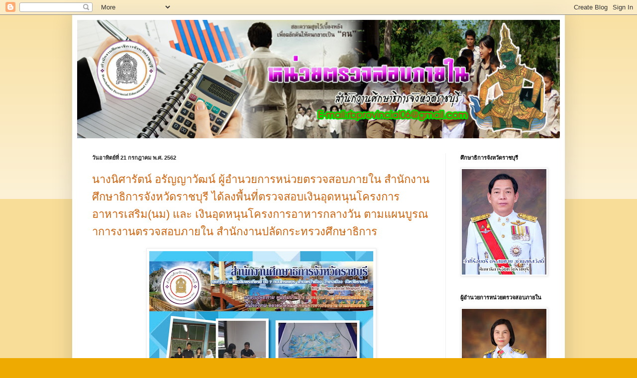

--- FILE ---
content_type: text/html; charset=UTF-8
request_url: https://rbinspection.blogspot.com/2019/
body_size: 14240
content:
<!DOCTYPE html>
<html class='v2' dir='ltr' lang='th'>
<head>
<link href='https://www.blogger.com/static/v1/widgets/4128112664-css_bundle_v2.css' rel='stylesheet' type='text/css'/>
<meta content='width=1100' name='viewport'/>
<meta content='text/html; charset=UTF-8' http-equiv='Content-Type'/>
<meta content='blogger' name='generator'/>
<link href='https://rbinspection.blogspot.com/favicon.ico' rel='icon' type='image/x-icon'/>
<link href='http://rbinspection.blogspot.com/2019/' rel='canonical'/>
<link rel="alternate" type="application/atom+xml" title="หน&#3656;วยตรวจสอบ - Atom" href="https://rbinspection.blogspot.com/feeds/posts/default" />
<link rel="alternate" type="application/rss+xml" title="หน&#3656;วยตรวจสอบ - RSS" href="https://rbinspection.blogspot.com/feeds/posts/default?alt=rss" />
<link rel="service.post" type="application/atom+xml" title="หน&#3656;วยตรวจสอบ - Atom" href="https://www.blogger.com/feeds/655713840114689075/posts/default" />
<!--Can't find substitution for tag [blog.ieCssRetrofitLinks]-->
<meta content='http://rbinspection.blogspot.com/2019/' property='og:url'/>
<meta content='หน่วยตรวจสอบ' property='og:title'/>
<meta content='' property='og:description'/>
<title>หน&#3656;วยตรวจสอบ: 2019</title>
<style id='page-skin-1' type='text/css'><!--
/*
-----------------------------------------------
Blogger Template Style
Name:     Simple
Designer: Blogger
URL:      www.blogger.com
----------------------------------------------- */
/* Content
----------------------------------------------- */
body {
font: normal normal 12px Arial, Tahoma, Helvetica, FreeSans, sans-serif;
color: #222222;
background: #eeaa00 none repeat scroll top left;
padding: 0 40px 40px 40px;
}
html body .region-inner {
min-width: 0;
max-width: 100%;
width: auto;
}
h2 {
font-size: 22px;
}
a:link {
text-decoration:none;
color: #cc6611;
}
a:visited {
text-decoration:none;
color: #888888;
}
a:hover {
text-decoration:underline;
color: #ff9900;
}
.body-fauxcolumn-outer .fauxcolumn-inner {
background: transparent url(https://resources.blogblog.com/blogblog/data/1kt/simple/body_gradient_tile_light.png) repeat scroll top left;
_background-image: none;
}
.body-fauxcolumn-outer .cap-top {
position: absolute;
z-index: 1;
height: 400px;
width: 100%;
}
.body-fauxcolumn-outer .cap-top .cap-left {
width: 100%;
background: transparent url(https://resources.blogblog.com/blogblog/data/1kt/simple/gradients_light.png) repeat-x scroll top left;
_background-image: none;
}
.content-outer {
-moz-box-shadow: 0 0 40px rgba(0, 0, 0, .15);
-webkit-box-shadow: 0 0 5px rgba(0, 0, 0, .15);
-goog-ms-box-shadow: 0 0 10px #333333;
box-shadow: 0 0 40px rgba(0, 0, 0, .15);
margin-bottom: 1px;
}
.content-inner {
padding: 10px 10px;
}
.content-inner {
background-color: #ffffff;
}
/* Header
----------------------------------------------- */
.header-outer {
background: #cc6611 url(https://resources.blogblog.com/blogblog/data/1kt/simple/gradients_light.png) repeat-x scroll 0 -400px;
_background-image: none;
}
.Header h1 {
font: normal normal 60px Arial, Tahoma, Helvetica, FreeSans, sans-serif;
color: #ffffff;
text-shadow: 1px 2px 3px rgba(0, 0, 0, .2);
}
.Header h1 a {
color: #ffffff;
}
.Header .description {
font-size: 140%;
color: #ffffff;
}
.header-inner .Header .titlewrapper {
padding: 22px 30px;
}
.header-inner .Header .descriptionwrapper {
padding: 0 30px;
}
/* Tabs
----------------------------------------------- */
.tabs-inner .section:first-child {
border-top: 0 solid #eeeeee;
}
.tabs-inner .section:first-child ul {
margin-top: -0;
border-top: 0 solid #eeeeee;
border-left: 0 solid #eeeeee;
border-right: 0 solid #eeeeee;
}
.tabs-inner .widget ul {
background: #f5f5f5 url(https://resources.blogblog.com/blogblog/data/1kt/simple/gradients_light.png) repeat-x scroll 0 -800px;
_background-image: none;
border-bottom: 1px solid #eeeeee;
margin-top: 0;
margin-left: -30px;
margin-right: -30px;
}
.tabs-inner .widget li a {
display: inline-block;
padding: .6em 1em;
font: normal normal 14px Arial, Tahoma, Helvetica, FreeSans, sans-serif;
color: #999999;
border-left: 1px solid #ffffff;
border-right: 1px solid #eeeeee;
}
.tabs-inner .widget li:first-child a {
border-left: none;
}
.tabs-inner .widget li.selected a, .tabs-inner .widget li a:hover {
color: #000000;
background-color: #eeeeee;
text-decoration: none;
}
/* Columns
----------------------------------------------- */
.main-outer {
border-top: 0 solid #eeeeee;
}
.fauxcolumn-left-outer .fauxcolumn-inner {
border-right: 1px solid #eeeeee;
}
.fauxcolumn-right-outer .fauxcolumn-inner {
border-left: 1px solid #eeeeee;
}
/* Headings
----------------------------------------------- */
div.widget > h2,
div.widget h2.title {
margin: 0 0 1em 0;
font: normal bold 11px Arial, Tahoma, Helvetica, FreeSans, sans-serif;
color: #000000;
}
/* Widgets
----------------------------------------------- */
.widget .zippy {
color: #999999;
text-shadow: 2px 2px 1px rgba(0, 0, 0, .1);
}
.widget .popular-posts ul {
list-style: none;
}
/* Posts
----------------------------------------------- */
h2.date-header {
font: normal bold 11px Arial, Tahoma, Helvetica, FreeSans, sans-serif;
}
.date-header span {
background-color: transparent;
color: #222222;
padding: inherit;
letter-spacing: inherit;
margin: inherit;
}
.main-inner {
padding-top: 30px;
padding-bottom: 30px;
}
.main-inner .column-center-inner {
padding: 0 15px;
}
.main-inner .column-center-inner .section {
margin: 0 15px;
}
.post {
margin: 0 0 25px 0;
}
h3.post-title, .comments h4 {
font: normal normal 22px Arial, Tahoma, Helvetica, FreeSans, sans-serif;
margin: .75em 0 0;
}
.post-body {
font-size: 110%;
line-height: 1.4;
position: relative;
}
.post-body img, .post-body .tr-caption-container, .Profile img, .Image img,
.BlogList .item-thumbnail img {
padding: 2px;
background: #ffffff;
border: 1px solid #eeeeee;
-moz-box-shadow: 1px 1px 5px rgba(0, 0, 0, .1);
-webkit-box-shadow: 1px 1px 5px rgba(0, 0, 0, .1);
box-shadow: 1px 1px 5px rgba(0, 0, 0, .1);
}
.post-body img, .post-body .tr-caption-container {
padding: 5px;
}
.post-body .tr-caption-container {
color: #222222;
}
.post-body .tr-caption-container img {
padding: 0;
background: transparent;
border: none;
-moz-box-shadow: 0 0 0 rgba(0, 0, 0, .1);
-webkit-box-shadow: 0 0 0 rgba(0, 0, 0, .1);
box-shadow: 0 0 0 rgba(0, 0, 0, .1);
}
.post-header {
margin: 0 0 1.5em;
line-height: 1.6;
font-size: 90%;
}
.post-footer {
margin: 20px -2px 0;
padding: 5px 10px;
color: #666666;
background-color: #f9f9f9;
border-bottom: 1px solid #eeeeee;
line-height: 1.6;
font-size: 90%;
}
#comments .comment-author {
padding-top: 1.5em;
border-top: 1px solid #eeeeee;
background-position: 0 1.5em;
}
#comments .comment-author:first-child {
padding-top: 0;
border-top: none;
}
.avatar-image-container {
margin: .2em 0 0;
}
#comments .avatar-image-container img {
border: 1px solid #eeeeee;
}
/* Comments
----------------------------------------------- */
.comments .comments-content .icon.blog-author {
background-repeat: no-repeat;
background-image: url([data-uri]);
}
.comments .comments-content .loadmore a {
border-top: 1px solid #999999;
border-bottom: 1px solid #999999;
}
.comments .comment-thread.inline-thread {
background-color: #f9f9f9;
}
.comments .continue {
border-top: 2px solid #999999;
}
/* Accents
---------------------------------------------- */
.section-columns td.columns-cell {
border-left: 1px solid #eeeeee;
}
.blog-pager {
background: transparent none no-repeat scroll top center;
}
.blog-pager-older-link, .home-link,
.blog-pager-newer-link {
background-color: #ffffff;
padding: 5px;
}
.footer-outer {
border-top: 0 dashed #bbbbbb;
}
/* Mobile
----------------------------------------------- */
body.mobile  {
background-size: auto;
}
.mobile .body-fauxcolumn-outer {
background: transparent none repeat scroll top left;
}
.mobile .body-fauxcolumn-outer .cap-top {
background-size: 100% auto;
}
.mobile .content-outer {
-webkit-box-shadow: 0 0 3px rgba(0, 0, 0, .15);
box-shadow: 0 0 3px rgba(0, 0, 0, .15);
}
.mobile .tabs-inner .widget ul {
margin-left: 0;
margin-right: 0;
}
.mobile .post {
margin: 0;
}
.mobile .main-inner .column-center-inner .section {
margin: 0;
}
.mobile .date-header span {
padding: 0.1em 10px;
margin: 0 -10px;
}
.mobile h3.post-title {
margin: 0;
}
.mobile .blog-pager {
background: transparent none no-repeat scroll top center;
}
.mobile .footer-outer {
border-top: none;
}
.mobile .main-inner, .mobile .footer-inner {
background-color: #ffffff;
}
.mobile-index-contents {
color: #222222;
}
.mobile-link-button {
background-color: #cc6611;
}
.mobile-link-button a:link, .mobile-link-button a:visited {
color: #ffffff;
}
.mobile .tabs-inner .section:first-child {
border-top: none;
}
.mobile .tabs-inner .PageList .widget-content {
background-color: #eeeeee;
color: #000000;
border-top: 1px solid #eeeeee;
border-bottom: 1px solid #eeeeee;
}
.mobile .tabs-inner .PageList .widget-content .pagelist-arrow {
border-left: 1px solid #eeeeee;
}

--></style>
<style id='template-skin-1' type='text/css'><!--
body {
min-width: 990px;
}
.content-outer, .content-fauxcolumn-outer, .region-inner {
min-width: 990px;
max-width: 990px;
_width: 990px;
}
.main-inner .columns {
padding-left: 0px;
padding-right: 230px;
}
.main-inner .fauxcolumn-center-outer {
left: 0px;
right: 230px;
/* IE6 does not respect left and right together */
_width: expression(this.parentNode.offsetWidth -
parseInt("0px") -
parseInt("230px") + 'px');
}
.main-inner .fauxcolumn-left-outer {
width: 0px;
}
.main-inner .fauxcolumn-right-outer {
width: 230px;
}
.main-inner .column-left-outer {
width: 0px;
right: 100%;
margin-left: -0px;
}
.main-inner .column-right-outer {
width: 230px;
margin-right: -230px;
}
#layout {
min-width: 0;
}
#layout .content-outer {
min-width: 0;
width: 800px;
}
#layout .region-inner {
min-width: 0;
width: auto;
}
body#layout div.add_widget {
padding: 8px;
}
body#layout div.add_widget a {
margin-left: 32px;
}
--></style>
<link href='https://www.blogger.com/dyn-css/authorization.css?targetBlogID=655713840114689075&amp;zx=643a9710-e309-4f4d-9bb2-69d3b2b30f4d' media='none' onload='if(media!=&#39;all&#39;)media=&#39;all&#39;' rel='stylesheet'/><noscript><link href='https://www.blogger.com/dyn-css/authorization.css?targetBlogID=655713840114689075&amp;zx=643a9710-e309-4f4d-9bb2-69d3b2b30f4d' rel='stylesheet'/></noscript>
<meta name='google-adsense-platform-account' content='ca-host-pub-1556223355139109'/>
<meta name='google-adsense-platform-domain' content='blogspot.com'/>

</head>
<body class='loading variant-bold'>
<div class='navbar section' id='navbar' name='แถบนำทาง'><div class='widget Navbar' data-version='1' id='Navbar1'><script type="text/javascript">
    function setAttributeOnload(object, attribute, val) {
      if(window.addEventListener) {
        window.addEventListener('load',
          function(){ object[attribute] = val; }, false);
      } else {
        window.attachEvent('onload', function(){ object[attribute] = val; });
      }
    }
  </script>
<div id="navbar-iframe-container"></div>
<script type="text/javascript" src="https://apis.google.com/js/platform.js"></script>
<script type="text/javascript">
      gapi.load("gapi.iframes:gapi.iframes.style.bubble", function() {
        if (gapi.iframes && gapi.iframes.getContext) {
          gapi.iframes.getContext().openChild({
              url: 'https://www.blogger.com/navbar/655713840114689075?origin\x3dhttps://rbinspection.blogspot.com',
              where: document.getElementById("navbar-iframe-container"),
              id: "navbar-iframe"
          });
        }
      });
    </script><script type="text/javascript">
(function() {
var script = document.createElement('script');
script.type = 'text/javascript';
script.src = '//pagead2.googlesyndication.com/pagead/js/google_top_exp.js';
var head = document.getElementsByTagName('head')[0];
if (head) {
head.appendChild(script);
}})();
</script>
</div></div>
<div class='body-fauxcolumns'>
<div class='fauxcolumn-outer body-fauxcolumn-outer'>
<div class='cap-top'>
<div class='cap-left'></div>
<div class='cap-right'></div>
</div>
<div class='fauxborder-left'>
<div class='fauxborder-right'></div>
<div class='fauxcolumn-inner'>
</div>
</div>
<div class='cap-bottom'>
<div class='cap-left'></div>
<div class='cap-right'></div>
</div>
</div>
</div>
<div class='content'>
<div class='content-fauxcolumns'>
<div class='fauxcolumn-outer content-fauxcolumn-outer'>
<div class='cap-top'>
<div class='cap-left'></div>
<div class='cap-right'></div>
</div>
<div class='fauxborder-left'>
<div class='fauxborder-right'></div>
<div class='fauxcolumn-inner'>
</div>
</div>
<div class='cap-bottom'>
<div class='cap-left'></div>
<div class='cap-right'></div>
</div>
</div>
</div>
<div class='content-outer'>
<div class='content-cap-top cap-top'>
<div class='cap-left'></div>
<div class='cap-right'></div>
</div>
<div class='fauxborder-left content-fauxborder-left'>
<div class='fauxborder-right content-fauxborder-right'></div>
<div class='content-inner'>
<header>
<div class='header-outer'>
<div class='header-cap-top cap-top'>
<div class='cap-left'></div>
<div class='cap-right'></div>
</div>
<div class='fauxborder-left header-fauxborder-left'>
<div class='fauxborder-right header-fauxborder-right'></div>
<div class='region-inner header-inner'>
<div class='header section' id='header' name='ส่วนหัว'><div class='widget Header' data-version='1' id='Header1'>
<div id='header-inner'>
<a href='https://rbinspection.blogspot.com/' style='display: block'>
<img alt='หน่วยตรวจสอบ' height='238px; ' id='Header1_headerimg' src='https://blogger.googleusercontent.com/img/b/R29vZ2xl/AVvXsEg7MLAAA5ve1-v32vhzDnDXxARlP_svKstIOpDEYCwqrvoWtNk_wkKx79mPHbNVlBwQZ0wlY5pvvhIMaV-fBxP0DYi63VWzQQ3tpJVlWSDdjtv5BoA52Ni06s2Bu_H4x1WRJgzhvWhwYzw/s1600/inspaec.png' style='display: block' width='970px; '/>
</a>
</div>
</div></div>
</div>
</div>
<div class='header-cap-bottom cap-bottom'>
<div class='cap-left'></div>
<div class='cap-right'></div>
</div>
</div>
</header>
<div class='tabs-outer'>
<div class='tabs-cap-top cap-top'>
<div class='cap-left'></div>
<div class='cap-right'></div>
</div>
<div class='fauxborder-left tabs-fauxborder-left'>
<div class='fauxborder-right tabs-fauxborder-right'></div>
<div class='region-inner tabs-inner'>
<div class='tabs no-items section' id='crosscol' name='พาดทุกคอลัมน์'></div>
<div class='tabs no-items section' id='crosscol-overflow' name='Cross-Column 2'></div>
</div>
</div>
<div class='tabs-cap-bottom cap-bottom'>
<div class='cap-left'></div>
<div class='cap-right'></div>
</div>
</div>
<div class='main-outer'>
<div class='main-cap-top cap-top'>
<div class='cap-left'></div>
<div class='cap-right'></div>
</div>
<div class='fauxborder-left main-fauxborder-left'>
<div class='fauxborder-right main-fauxborder-right'></div>
<div class='region-inner main-inner'>
<div class='columns fauxcolumns'>
<div class='fauxcolumn-outer fauxcolumn-center-outer'>
<div class='cap-top'>
<div class='cap-left'></div>
<div class='cap-right'></div>
</div>
<div class='fauxborder-left'>
<div class='fauxborder-right'></div>
<div class='fauxcolumn-inner'>
</div>
</div>
<div class='cap-bottom'>
<div class='cap-left'></div>
<div class='cap-right'></div>
</div>
</div>
<div class='fauxcolumn-outer fauxcolumn-left-outer'>
<div class='cap-top'>
<div class='cap-left'></div>
<div class='cap-right'></div>
</div>
<div class='fauxborder-left'>
<div class='fauxborder-right'></div>
<div class='fauxcolumn-inner'>
</div>
</div>
<div class='cap-bottom'>
<div class='cap-left'></div>
<div class='cap-right'></div>
</div>
</div>
<div class='fauxcolumn-outer fauxcolumn-right-outer'>
<div class='cap-top'>
<div class='cap-left'></div>
<div class='cap-right'></div>
</div>
<div class='fauxborder-left'>
<div class='fauxborder-right'></div>
<div class='fauxcolumn-inner'>
</div>
</div>
<div class='cap-bottom'>
<div class='cap-left'></div>
<div class='cap-right'></div>
</div>
</div>
<!-- corrects IE6 width calculation -->
<div class='columns-inner'>
<div class='column-center-outer'>
<div class='column-center-inner'>
<div class='main section' id='main' name='หมายเลขหลัก'><div class='widget Blog' data-version='1' id='Blog1'>
<div class='blog-posts hfeed'>

          <div class="date-outer">
        
<h2 class='date-header'><span>ว&#3633;นอาท&#3636;ตย&#3660;ท&#3637;&#3656; 21 กรกฎาคม พ.ศ. 2562</span></h2>

          <div class="date-posts">
        
<div class='post-outer'>
<div class='post hentry uncustomized-post-template' itemprop='blogPost' itemscope='itemscope' itemtype='http://schema.org/BlogPosting'>
<meta content='https://blogger.googleusercontent.com/img/b/R29vZ2xl/AVvXsEjPmWrnSwUyHDLf6DHjmnwLHmOtNfhSa_WjxOSH5zK6cVe6HYqyopcsvw00aZx6nj4Ejbo3Ihi5RobL-UlrXH7TJOOlLGeEV8O1a3KjH4pgvliO6E29_yY3jqxQCC1UFqaVqKeTHL20tq0/s640/%25E0%25B8%25A7%25E0%25B8%25B1%25E0%25B8%2599%25E0%25B8%2597%25E0%25B8%25B5%25E0%25B9%2588+7+%25E0%25B8%25A1%25E0%25B8%25B4%25E0%25B8%2596%25E0%25B8%25B8%25E0%25B8%2599%25E0%25B8%25B2%25E0%25B8%25A2%25E0%25B8%2599+2562+%25E0%25B8%2595%25E0%25B8%25A3%25E0%25B8%25A7%25E0%25B8%2588%25E0%25B8%25AA%25E0%25B8%25AD%25E0%25B8%259A%25E0%25B8%25A0%25E0%25B8%25B2%25E0%25B8%25A2%25E0%25B9%2583%25E0%25B8%2599.jpg' itemprop='image_url'/>
<meta content='655713840114689075' itemprop='blogId'/>
<meta content='8185176254095022405' itemprop='postId'/>
<a name='8185176254095022405'></a>
<h3 class='post-title entry-title' itemprop='name'>
<a href='https://rbinspection.blogspot.com/2019/07/blog-post_21.html'>นางน&#3636;ศาร&#3633;ตน&#3660;  อร&#3633;ญญาว&#3633;ฒน&#3660; ผ&#3641;&#3657;อำนวยการหน&#3656;วยตรวจสอบภายใน สำน&#3633;กงานศ&#3638;กษาธ&#3636;การจ&#3633;งหว&#3633;ดราชบ&#3640;ร&#3637; ได&#3657;ลงพ&#3639;&#3657;นท&#3637;&#3656;ตรวจสอบเง&#3636;นอ&#3640;ดหน&#3640;นโครงการอาหารเสร&#3636;ม(นม) และ เง&#3636;นอ&#3640;ดหน&#3640;นโครงการอาหารกลางว&#3633;น ตามแผนบ&#3641;รณาการงานตรวจสอบภายใน สำน&#3633;กงานปล&#3633;ดกระทรวงศ&#3638;กษาธ&#3636;การ</a>
</h3>
<div class='post-header'>
<div class='post-header-line-1'></div>
</div>
<div class='post-body entry-content' id='post-body-8185176254095022405' itemprop='description articleBody'>
<div class="separator" style="clear: both; text-align: center;">
<a href="https://blogger.googleusercontent.com/img/b/R29vZ2xl/AVvXsEjPmWrnSwUyHDLf6DHjmnwLHmOtNfhSa_WjxOSH5zK6cVe6HYqyopcsvw00aZx6nj4Ejbo3Ihi5RobL-UlrXH7TJOOlLGeEV8O1a3KjH4pgvliO6E29_yY3jqxQCC1UFqaVqKeTHL20tq0/s1600/%25E0%25B8%25A7%25E0%25B8%25B1%25E0%25B8%2599%25E0%25B8%2597%25E0%25B8%25B5%25E0%25B9%2588+7+%25E0%25B8%25A1%25E0%25B8%25B4%25E0%25B8%2596%25E0%25B8%25B8%25E0%25B8%2599%25E0%25B8%25B2%25E0%25B8%25A2%25E0%25B8%2599+2562+%25E0%25B8%2595%25E0%25B8%25A3%25E0%25B8%25A7%25E0%25B8%2588%25E0%25B8%25AA%25E0%25B8%25AD%25E0%25B8%259A%25E0%25B8%25A0%25E0%25B8%25B2%25E0%25B8%25A2%25E0%25B9%2583%25E0%25B8%2599.jpg" imageanchor="1" style="margin-left: 1em; margin-right: 1em;"><img border="0" data-original-height="1600" data-original-width="1132" height="640" src="https://blogger.googleusercontent.com/img/b/R29vZ2xl/AVvXsEjPmWrnSwUyHDLf6DHjmnwLHmOtNfhSa_WjxOSH5zK6cVe6HYqyopcsvw00aZx6nj4Ejbo3Ihi5RobL-UlrXH7TJOOlLGeEV8O1a3KjH4pgvliO6E29_yY3jqxQCC1UFqaVqKeTHL20tq0/s640/%25E0%25B8%25A7%25E0%25B8%25B1%25E0%25B8%2599%25E0%25B8%2597%25E0%25B8%25B5%25E0%25B9%2588+7+%25E0%25B8%25A1%25E0%25B8%25B4%25E0%25B8%2596%25E0%25B8%25B8%25E0%25B8%2599%25E0%25B8%25B2%25E0%25B8%25A2%25E0%25B8%2599+2562+%25E0%25B8%2595%25E0%25B8%25A3%25E0%25B8%25A7%25E0%25B8%2588%25E0%25B8%25AA%25E0%25B8%25AD%25E0%25B8%259A%25E0%25B8%25A0%25E0%25B8%25B2%25E0%25B8%25A2%25E0%25B9%2583%25E0%25B8%2599.jpg" width="450" /></a></div>
<br />
<div class="separator" style="clear: both; text-align: center;">
<a href="https://blogger.googleusercontent.com/img/b/R29vZ2xl/AVvXsEjAStg-Zfi_eEjIlKNC2gY3I49e7T7h1-E-r_IB6XpiVTQL0ryUnCdr8OG2myxl1xxDgvpZcVjSoWy3U2HhxN9EAgiURW5XciT1VQOyJAFdLwKtnPjwZg8Nttcuax3P6e92R_amIWFsC30/s1600/%25E0%25B8%25A7%25E0%25B8%25B1%25E0%25B8%2599%25E0%25B8%2597%25E0%25B8%25B5%25E0%25B9%258810+%25E0%25B8%25A1%25E0%25B8%25B4%25E0%25B8%2596%25E0%25B8%25B8%25E0%25B8%2599%25E0%25B8%25B2%25E0%25B8%25A2%25E0%25B8%2599+2562+%25E0%25B8%2595%25E0%25B8%25A3%25E0%25B8%25A7%25E0%25B8%2588%25E0%25B8%25AA%25E0%25B8%25AD%25E0%25B8%259A%25E0%25B8%25A0%25E0%25B8%25B2%25E0%25B8%25A2%25E0%25B9%2583%25E0%25B8%2599.jpg" imageanchor="1" style="margin-left: 1em; margin-right: 1em;"><img border="0" data-original-height="1600" data-original-width="1132" height="640" src="https://blogger.googleusercontent.com/img/b/R29vZ2xl/AVvXsEjAStg-Zfi_eEjIlKNC2gY3I49e7T7h1-E-r_IB6XpiVTQL0ryUnCdr8OG2myxl1xxDgvpZcVjSoWy3U2HhxN9EAgiURW5XciT1VQOyJAFdLwKtnPjwZg8Nttcuax3P6e92R_amIWFsC30/s640/%25E0%25B8%25A7%25E0%25B8%25B1%25E0%25B8%2599%25E0%25B8%2597%25E0%25B8%25B5%25E0%25B9%258810+%25E0%25B8%25A1%25E0%25B8%25B4%25E0%25B8%2596%25E0%25B8%25B8%25E0%25B8%2599%25E0%25B8%25B2%25E0%25B8%25A2%25E0%25B8%2599+2562+%25E0%25B8%2595%25E0%25B8%25A3%25E0%25B8%25A7%25E0%25B8%2588%25E0%25B8%25AA%25E0%25B8%25AD%25E0%25B8%259A%25E0%25B8%25A0%25E0%25B8%25B2%25E0%25B8%25A2%25E0%25B9%2583%25E0%25B8%2599.jpg" width="452" /></a></div>
<br />
<div class="separator" style="clear: both; text-align: center;">
<a href="https://blogger.googleusercontent.com/img/b/R29vZ2xl/AVvXsEi6joVMnB9xwW7xcT9BkT0rksnDLZjdCgultlN9d-8sR6aDh5B3Wy5HSU1YY7VFRjjTsS5HQ-foRKnIPNIMasfm3YH-6D7oR0-MjOHGciqAFr0Dm2p28Zig87BwbymwHYCqzExLPBZSxEQ/s1600/%25E0%25B8%25A7%25E0%25B8%25B1%25E0%25B8%2599%25E0%25B8%2597%25E0%25B8%25B5%25E0%25B9%258811+%25E0%25B8%25A1%25E0%25B8%25B4%25E0%25B8%2596%25E0%25B8%25B8%25E0%25B8%2599%25E0%25B8%25B2%25E0%25B8%25A2%25E0%25B8%2599+2562+%25E0%25B8%2595%25E0%25B8%25A3%25E0%25B8%25A7%25E0%25B8%2588%25E0%25B8%25AA%25E0%25B8%25AD%25E0%25B8%259A%25E0%25B8%25A0%25E0%25B8%25B2%25E0%25B8%25A2%25E0%25B9%2583%25E0%25B8%2599.jpg" imageanchor="1" style="margin-left: 1em; margin-right: 1em;"><img border="0" data-original-height="1600" data-original-width="1132" height="640" src="https://blogger.googleusercontent.com/img/b/R29vZ2xl/AVvXsEi6joVMnB9xwW7xcT9BkT0rksnDLZjdCgultlN9d-8sR6aDh5B3Wy5HSU1YY7VFRjjTsS5HQ-foRKnIPNIMasfm3YH-6D7oR0-MjOHGciqAFr0Dm2p28Zig87BwbymwHYCqzExLPBZSxEQ/s640/%25E0%25B8%25A7%25E0%25B8%25B1%25E0%25B8%2599%25E0%25B8%2597%25E0%25B8%25B5%25E0%25B9%258811+%25E0%25B8%25A1%25E0%25B8%25B4%25E0%25B8%2596%25E0%25B8%25B8%25E0%25B8%2599%25E0%25B8%25B2%25E0%25B8%25A2%25E0%25B8%2599+2562+%25E0%25B8%2595%25E0%25B8%25A3%25E0%25B8%25A7%25E0%25B8%2588%25E0%25B8%25AA%25E0%25B8%25AD%25E0%25B8%259A%25E0%25B8%25A0%25E0%25B8%25B2%25E0%25B8%25A2%25E0%25B9%2583%25E0%25B8%2599.jpg" width="452" /></a></div>
<br />
<div class="separator" style="clear: both; text-align: center;">
<a href="https://blogger.googleusercontent.com/img/b/R29vZ2xl/AVvXsEgHByWSi-4wMB7dLVgM_agdOxhirW9K6miSsAnTS2KWVQiZD8bzsbRb37F_BEApAgOOzmyWGMAx2F7sFRYdOidnHhEQ2zTI68rh00xBcc9FNOIPYrM-imaUghPV3-2OXaItKx3AUQ_MOm0/s1600/%25E0%25B8%25A7%25E0%25B8%25B1%25E0%25B8%2599%25E0%25B8%2597%25E0%25B8%25B5%25E0%25B9%258812+%25E0%25B8%25A1%25E0%25B8%25B4%25E0%25B8%2596%25E0%25B8%25B8%25E0%25B8%2599%25E0%25B8%25B2%25E0%25B8%25A2%25E0%25B8%2599+2562+%25E0%25B8%2595%25E0%25B8%25A3%25E0%25B8%25A7%25E0%25B8%2588%25E0%25B8%25AA%25E0%25B8%25AD%25E0%25B8%259A%25E0%25B8%25A0%25E0%25B8%25B2%25E0%25B8%25A2%25E0%25B9%2583%25E0%25B8%2599.jpg" imageanchor="1" style="margin-left: 1em; margin-right: 1em;"><img border="0" data-original-height="1600" data-original-width="1132" height="640" src="https://blogger.googleusercontent.com/img/b/R29vZ2xl/AVvXsEgHByWSi-4wMB7dLVgM_agdOxhirW9K6miSsAnTS2KWVQiZD8bzsbRb37F_BEApAgOOzmyWGMAx2F7sFRYdOidnHhEQ2zTI68rh00xBcc9FNOIPYrM-imaUghPV3-2OXaItKx3AUQ_MOm0/s640/%25E0%25B8%25A7%25E0%25B8%25B1%25E0%25B8%2599%25E0%25B8%2597%25E0%25B8%25B5%25E0%25B9%258812+%25E0%25B8%25A1%25E0%25B8%25B4%25E0%25B8%2596%25E0%25B8%25B8%25E0%25B8%2599%25E0%25B8%25B2%25E0%25B8%25A2%25E0%25B8%2599+2562+%25E0%25B8%2595%25E0%25B8%25A3%25E0%25B8%25A7%25E0%25B8%2588%25E0%25B8%25AA%25E0%25B8%25AD%25E0%25B8%259A%25E0%25B8%25A0%25E0%25B8%25B2%25E0%25B8%25A2%25E0%25B9%2583%25E0%25B8%2599.jpg" width="452" /></a></div>
<br />
<div class="separator" style="clear: both; text-align: center;">
<a href="https://blogger.googleusercontent.com/img/b/R29vZ2xl/AVvXsEgmFErgSh8MysU6scSGZUOP2XfpFkshScIfG09jJH-uL8RX873I4JQMHKHA6F_WSr4T4NwDU_3xJZqFcSwYMHmWY6KTMLOjHJmvWMIDaihqMcZ8O6UTCPrcGPzMTXQSj3McxQSskURfG6s/s1600/%25E0%25B8%25A7%25E0%25B8%25B1%25E0%25B8%2599%25E0%25B8%2597%25E0%25B8%25B5%25E0%25B9%258813+%25E0%25B8%25A1%25E0%25B8%25B4%25E0%25B8%2596%25E0%25B8%25B8%25E0%25B8%2599%25E0%25B8%25B2%25E0%25B8%25A2%25E0%25B8%2599+2562+%25E0%25B8%2595%25E0%25B8%25A3%25E0%25B8%25A7%25E0%25B8%2588%25E0%25B8%25AA%25E0%25B8%25AD%25E0%25B8%259A%25E0%25B8%25A0%25E0%25B8%25B2%25E0%25B8%25A2%25E0%25B9%2583%25E0%25B8%2599.jpg" imageanchor="1" style="margin-left: 1em; margin-right: 1em;"><img border="0" data-original-height="1600" data-original-width="1132" height="640" src="https://blogger.googleusercontent.com/img/b/R29vZ2xl/AVvXsEgmFErgSh8MysU6scSGZUOP2XfpFkshScIfG09jJH-uL8RX873I4JQMHKHA6F_WSr4T4NwDU_3xJZqFcSwYMHmWY6KTMLOjHJmvWMIDaihqMcZ8O6UTCPrcGPzMTXQSj3McxQSskURfG6s/s640/%25E0%25B8%25A7%25E0%25B8%25B1%25E0%25B8%2599%25E0%25B8%2597%25E0%25B8%25B5%25E0%25B9%258813+%25E0%25B8%25A1%25E0%25B8%25B4%25E0%25B8%2596%25E0%25B8%25B8%25E0%25B8%2599%25E0%25B8%25B2%25E0%25B8%25A2%25E0%25B8%2599+2562+%25E0%25B8%2595%25E0%25B8%25A3%25E0%25B8%25A7%25E0%25B8%2588%25E0%25B8%25AA%25E0%25B8%25AD%25E0%25B8%259A%25E0%25B8%25A0%25E0%25B8%25B2%25E0%25B8%25A2%25E0%25B9%2583%25E0%25B8%2599.jpg" width="452" /></a></div>
<br />
<div class="separator" style="clear: both; text-align: center;">
<a href="https://blogger.googleusercontent.com/img/b/R29vZ2xl/AVvXsEh9ekorkzvFLSKQnW95baq9Kn0827Q4vTrQ6nnTd0ScrYhDxH74_IQUQxvdbX9L5bwYbLw_ClLLn0kte2W4wOsdP1TF0W6o9Dm5l_QiQ13B0HfKxEWlYaIhyAsZbI64CcohMXc9mkL-c5s/s1600/%25E0%25B8%25A7%25E0%25B8%25B1%25E0%25B8%2599%25E0%25B8%2597%25E0%25B8%25B5%25E0%25B9%258817+%25E0%25B8%25A1%25E0%25B8%25B4%25E0%25B8%2596%25E0%25B8%25B8%25E0%25B8%2599%25E0%25B8%25B2%25E0%25B8%25A2%25E0%25B8%2599+2562+%25E0%25B8%2595%25E0%25B8%25A3%25E0%25B8%25A7%25E0%25B8%2588%25E0%25B8%25AA%25E0%25B8%25AD%25E0%25B8%259A%25E0%25B8%25A0%25E0%25B8%25B2%25E0%25B8%25A2%25E0%25B9%2583%25E0%25B8%2599.jpg" imageanchor="1" style="margin-left: 1em; margin-right: 1em;"><img border="0" data-original-height="1600" data-original-width="1132" height="640" src="https://blogger.googleusercontent.com/img/b/R29vZ2xl/AVvXsEh9ekorkzvFLSKQnW95baq9Kn0827Q4vTrQ6nnTd0ScrYhDxH74_IQUQxvdbX9L5bwYbLw_ClLLn0kte2W4wOsdP1TF0W6o9Dm5l_QiQ13B0HfKxEWlYaIhyAsZbI64CcohMXc9mkL-c5s/s640/%25E0%25B8%25A7%25E0%25B8%25B1%25E0%25B8%2599%25E0%25B8%2597%25E0%25B8%25B5%25E0%25B9%258817+%25E0%25B8%25A1%25E0%25B8%25B4%25E0%25B8%2596%25E0%25B8%25B8%25E0%25B8%2599%25E0%25B8%25B2%25E0%25B8%25A2%25E0%25B8%2599+2562+%25E0%25B8%2595%25E0%25B8%25A3%25E0%25B8%25A7%25E0%25B8%2588%25E0%25B8%25AA%25E0%25B8%25AD%25E0%25B8%259A%25E0%25B8%25A0%25E0%25B8%25B2%25E0%25B8%25A2%25E0%25B9%2583%25E0%25B8%2599.jpg" width="452" /></a></div>
<br />
<div class="separator" style="clear: both; text-align: center;">
<a href="https://blogger.googleusercontent.com/img/b/R29vZ2xl/AVvXsEgNpUVwCebxXt1H1WlQ_GbKIlBVy8RhrEj7wtUcZ-STJBCkzkq_APcBa-cfIxOYEzevyZk0o8hmu4e5o29XkSoeBmlZ00AxkyAzBb3_N1UTYepQ1Ul3vXRpnCOcLl4xyTZ5vZn_MUS3Vac/s1600/%25E0%25B8%25A7%25E0%25B8%25B1%25E0%25B8%2599%25E0%25B8%2597%25E0%25B8%25B5%25E0%25B9%258818+%25E0%25B8%25A1%25E0%25B8%25B4%25E0%25B8%2596%25E0%25B8%25B8%25E0%25B8%2599%25E0%25B8%25B2%25E0%25B8%25A2%25E0%25B8%2599+2562+%25E0%25B8%2595%25E0%25B8%25A3%25E0%25B8%25A7%25E0%25B8%2588%25E0%25B8%25AA%25E0%25B8%25AD%25E0%25B8%259A%25E0%25B8%25A0%25E0%25B8%25B2%25E0%25B8%25A2%25E0%25B9%2583%25E0%25B8%2599.jpg" imageanchor="1" style="margin-left: 1em; margin-right: 1em;"><img border="0" data-original-height="1600" data-original-width="1132" height="640" src="https://blogger.googleusercontent.com/img/b/R29vZ2xl/AVvXsEgNpUVwCebxXt1H1WlQ_GbKIlBVy8RhrEj7wtUcZ-STJBCkzkq_APcBa-cfIxOYEzevyZk0o8hmu4e5o29XkSoeBmlZ00AxkyAzBb3_N1UTYepQ1Ul3vXRpnCOcLl4xyTZ5vZn_MUS3Vac/s640/%25E0%25B8%25A7%25E0%25B8%25B1%25E0%25B8%2599%25E0%25B8%2597%25E0%25B8%25B5%25E0%25B9%258818+%25E0%25B8%25A1%25E0%25B8%25B4%25E0%25B8%2596%25E0%25B8%25B8%25E0%25B8%2599%25E0%25B8%25B2%25E0%25B8%25A2%25E0%25B8%2599+2562+%25E0%25B8%2595%25E0%25B8%25A3%25E0%25B8%25A7%25E0%25B8%2588%25E0%25B8%25AA%25E0%25B8%25AD%25E0%25B8%259A%25E0%25B8%25A0%25E0%25B8%25B2%25E0%25B8%25A2%25E0%25B9%2583%25E0%25B8%2599.jpg" width="452" /></a></div>
<br />
<div class="separator" style="clear: both; text-align: center;">
<a href="https://blogger.googleusercontent.com/img/b/R29vZ2xl/AVvXsEjSUkufyGaNVkbzCpfA-1mVSsjnRSrGMvBJzD0o0dYQqvRxQLiTF93hk0dlU6B5y_BScF13Ou6GBo5xsFwCgTmjgu44OwBNKtj5vmwzK31rXJd5nKX-gGsls9TJnOoQGN11CDy3GlZ-qUQ/s1600/%25E0%25B8%25A7%25E0%25B8%25B1%25E0%25B8%2599%25E0%25B8%2597%25E0%25B8%25B5%25E0%25B9%258821+%25E0%25B8%25A1%25E0%25B8%25B4%25E0%25B8%2596%25E0%25B8%25B8%25E0%25B8%2599%25E0%25B8%25B2%25E0%25B8%25A2%25E0%25B8%2599+2562+%25E0%25B8%2595%25E0%25B8%25A3%25E0%25B8%25A7%25E0%25B8%2588%25E0%25B8%25AA%25E0%25B8%25AD%25E0%25B8%259A%25E0%25B8%25A0%25E0%25B8%25B2%25E0%25B8%25A2%25E0%25B9%2583%25E0%25B8%2599.jpg" imageanchor="1" style="margin-left: 1em; margin-right: 1em;"><img border="0" data-original-height="1600" data-original-width="1132" height="640" src="https://blogger.googleusercontent.com/img/b/R29vZ2xl/AVvXsEjSUkufyGaNVkbzCpfA-1mVSsjnRSrGMvBJzD0o0dYQqvRxQLiTF93hk0dlU6B5y_BScF13Ou6GBo5xsFwCgTmjgu44OwBNKtj5vmwzK31rXJd5nKX-gGsls9TJnOoQGN11CDy3GlZ-qUQ/s640/%25E0%25B8%25A7%25E0%25B8%25B1%25E0%25B8%2599%25E0%25B8%2597%25E0%25B8%25B5%25E0%25B9%258821+%25E0%25B8%25A1%25E0%25B8%25B4%25E0%25B8%2596%25E0%25B8%25B8%25E0%25B8%2599%25E0%25B8%25B2%25E0%25B8%25A2%25E0%25B8%2599+2562+%25E0%25B8%2595%25E0%25B8%25A3%25E0%25B8%25A7%25E0%25B8%2588%25E0%25B8%25AA%25E0%25B8%25AD%25E0%25B8%259A%25E0%25B8%25A0%25E0%25B8%25B2%25E0%25B8%25A2%25E0%25B9%2583%25E0%25B8%2599.jpg" width="452" /></a></div>
<br />
<div style='clear: both;'></div>
</div>
<div class='post-footer'>
<div class='post-footer-line post-footer-line-1'>
<span class='post-author vcard'>
เข&#3637;ยนโดย
<span class='fn' itemprop='author' itemscope='itemscope' itemtype='http://schema.org/Person'>
<meta content='https://www.blogger.com/profile/09604407957107937195' itemprop='url'/>
<a class='g-profile' href='https://www.blogger.com/profile/09604407957107937195' rel='author' title='author profile'>
<span itemprop='name'>rbprovincial06@gmail.com</span>
</a>
</span>
</span>
<span class='post-timestamp'>
ท&#3637;&#3656;
<meta content='http://rbinspection.blogspot.com/2019/07/blog-post_21.html' itemprop='url'/>
<a class='timestamp-link' href='https://rbinspection.blogspot.com/2019/07/blog-post_21.html' rel='bookmark' title='permanent link'><abbr class='published' itemprop='datePublished' title='2019-07-21T21:32:00-07:00'>21:32</abbr></a>
</span>
<span class='post-comment-link'>
<a class='comment-link' href='https://rbinspection.blogspot.com/2019/07/blog-post_21.html#comment-form' onclick=''>
ไม&#3656;ม&#3637;ความค&#3636;ดเห&#3655;น:
  </a>
</span>
<span class='post-icons'>
<span class='item-control blog-admin pid-464151995'>
<a href='https://www.blogger.com/post-edit.g?blogID=655713840114689075&postID=8185176254095022405&from=pencil' title='แก้ไขบทความ'>
<img alt='' class='icon-action' height='18' src='https://resources.blogblog.com/img/icon18_edit_allbkg.gif' width='18'/>
</a>
</span>
</span>
<div class='post-share-buttons goog-inline-block'>
<a class='goog-inline-block share-button sb-email' href='https://www.blogger.com/share-post.g?blogID=655713840114689075&postID=8185176254095022405&target=email' target='_blank' title='ส่งอีเมลข้อมูลนี้'><span class='share-button-link-text'>ส&#3656;งอ&#3637;เมลข&#3657;อม&#3641;ลน&#3637;&#3657;</span></a><a class='goog-inline-block share-button sb-blog' href='https://www.blogger.com/share-post.g?blogID=655713840114689075&postID=8185176254095022405&target=blog' onclick='window.open(this.href, "_blank", "height=270,width=475"); return false;' target='_blank' title='BlogThis!'><span class='share-button-link-text'>BlogThis!</span></a><a class='goog-inline-block share-button sb-twitter' href='https://www.blogger.com/share-post.g?blogID=655713840114689075&postID=8185176254095022405&target=twitter' target='_blank' title='แชร์ไปยัง X'><span class='share-button-link-text'>แชร&#3660;ไปย&#3633;ง X</span></a><a class='goog-inline-block share-button sb-facebook' href='https://www.blogger.com/share-post.g?blogID=655713840114689075&postID=8185176254095022405&target=facebook' onclick='window.open(this.href, "_blank", "height=430,width=640"); return false;' target='_blank' title='แชร์ไปที่ Facebook'><span class='share-button-link-text'>แชร&#3660;ไปท&#3637;&#3656; Facebook</span></a><a class='goog-inline-block share-button sb-pinterest' href='https://www.blogger.com/share-post.g?blogID=655713840114689075&postID=8185176254095022405&target=pinterest' target='_blank' title='แชร์ใน Pinterest'><span class='share-button-link-text'>แชร&#3660;ใน Pinterest</span></a>
</div>
</div>
<div class='post-footer-line post-footer-line-2'>
<span class='post-labels'>
</span>
</div>
<div class='post-footer-line post-footer-line-3'>
<span class='post-location'>
</span>
</div>
</div>
</div>
</div>

          </div></div>
        

          <div class="date-outer">
        
<h2 class='date-header'><span>ว&#3633;นพฤห&#3633;สบด&#3637;ท&#3637;&#3656; 11 กรกฎาคม พ.ศ. 2562</span></h2>

          <div class="date-posts">
        
<div class='post-outer'>
<div class='post hentry uncustomized-post-template' itemprop='blogPost' itemscope='itemscope' itemtype='http://schema.org/BlogPosting'>
<meta content='655713840114689075' itemprop='blogId'/>
<meta content='5166069142351980332' itemprop='postId'/>
<a name='5166069142351980332'></a>
<h3 class='post-title entry-title' itemprop='name'>
<a href='https://rbinspection.blogspot.com/2019/07/blog-post.html'>กฎบ&#3633;ตรและกรอบค&#3640;ณธรรม</a>
</h3>
<div class='post-header'>
<div class='post-header-line-1'></div>
</div>
<div class='post-body entry-content' id='post-body-5166069142351980332' itemprop='description articleBody'>
<iframe src="https://drive.google.com/file/d/14izUsFIU2UKzqYFW0nsGH0giSfbAH8uu/preview" width="640" height="480"></iframe>
<div style='clear: both;'></div>
</div>
<div class='post-footer'>
<div class='post-footer-line post-footer-line-1'>
<span class='post-author vcard'>
เข&#3637;ยนโดย
<span class='fn' itemprop='author' itemscope='itemscope' itemtype='http://schema.org/Person'>
<meta content='https://www.blogger.com/profile/09604407957107937195' itemprop='url'/>
<a class='g-profile' href='https://www.blogger.com/profile/09604407957107937195' rel='author' title='author profile'>
<span itemprop='name'>rbprovincial06@gmail.com</span>
</a>
</span>
</span>
<span class='post-timestamp'>
ท&#3637;&#3656;
<meta content='http://rbinspection.blogspot.com/2019/07/blog-post.html' itemprop='url'/>
<a class='timestamp-link' href='https://rbinspection.blogspot.com/2019/07/blog-post.html' rel='bookmark' title='permanent link'><abbr class='published' itemprop='datePublished' title='2019-07-11T23:46:00-07:00'>23:46</abbr></a>
</span>
<span class='post-comment-link'>
<a class='comment-link' href='https://rbinspection.blogspot.com/2019/07/blog-post.html#comment-form' onclick=''>
ไม&#3656;ม&#3637;ความค&#3636;ดเห&#3655;น:
  </a>
</span>
<span class='post-icons'>
<span class='item-control blog-admin pid-464151995'>
<a href='https://www.blogger.com/post-edit.g?blogID=655713840114689075&postID=5166069142351980332&from=pencil' title='แก้ไขบทความ'>
<img alt='' class='icon-action' height='18' src='https://resources.blogblog.com/img/icon18_edit_allbkg.gif' width='18'/>
</a>
</span>
</span>
<div class='post-share-buttons goog-inline-block'>
<a class='goog-inline-block share-button sb-email' href='https://www.blogger.com/share-post.g?blogID=655713840114689075&postID=5166069142351980332&target=email' target='_blank' title='ส่งอีเมลข้อมูลนี้'><span class='share-button-link-text'>ส&#3656;งอ&#3637;เมลข&#3657;อม&#3641;ลน&#3637;&#3657;</span></a><a class='goog-inline-block share-button sb-blog' href='https://www.blogger.com/share-post.g?blogID=655713840114689075&postID=5166069142351980332&target=blog' onclick='window.open(this.href, "_blank", "height=270,width=475"); return false;' target='_blank' title='BlogThis!'><span class='share-button-link-text'>BlogThis!</span></a><a class='goog-inline-block share-button sb-twitter' href='https://www.blogger.com/share-post.g?blogID=655713840114689075&postID=5166069142351980332&target=twitter' target='_blank' title='แชร์ไปยัง X'><span class='share-button-link-text'>แชร&#3660;ไปย&#3633;ง X</span></a><a class='goog-inline-block share-button sb-facebook' href='https://www.blogger.com/share-post.g?blogID=655713840114689075&postID=5166069142351980332&target=facebook' onclick='window.open(this.href, "_blank", "height=430,width=640"); return false;' target='_blank' title='แชร์ไปที่ Facebook'><span class='share-button-link-text'>แชร&#3660;ไปท&#3637;&#3656; Facebook</span></a><a class='goog-inline-block share-button sb-pinterest' href='https://www.blogger.com/share-post.g?blogID=655713840114689075&postID=5166069142351980332&target=pinterest' target='_blank' title='แชร์ใน Pinterest'><span class='share-button-link-text'>แชร&#3660;ใน Pinterest</span></a>
</div>
</div>
<div class='post-footer-line post-footer-line-2'>
<span class='post-labels'>
</span>
</div>
<div class='post-footer-line post-footer-line-3'>
<span class='post-location'>
</span>
</div>
</div>
</div>
</div>

          </div></div>
        

          <div class="date-outer">
        
<h2 class='date-header'><span>ว&#3633;นพ&#3640;ธท&#3637;&#3656; 27 ม&#3637;นาคม พ.ศ. 2562</span></h2>

          <div class="date-posts">
        
<div class='post-outer'>
<div class='post hentry uncustomized-post-template' itemprop='blogPost' itemscope='itemscope' itemtype='http://schema.org/BlogPosting'>
<meta content='https://blogger.googleusercontent.com/img/b/R29vZ2xl/AVvXsEglyJSFjXlmOHTY55e5gH9eSRZysiOi7hPLKqxmmFpXP685sXWjeugjkqmwqGEca0fsEMW5DNCeD7h68hNWgjNjNzFJhXOTwF2W0GcbRaDC5hSSb4rMaX-NKNAx84lBO2WsbBIKDzD-yCA/s640/8+%25E0%25B8%25A1%25E0%25B8%25B5%25E0%25B8%2599%25E0%25B8%25B2%25E0%25B8%2584%25E0%25B8%25A1.jpg' itemprop='image_url'/>
<meta content='655713840114689075' itemprop='blogId'/>
<meta content='2230103888267087304' itemprop='postId'/>
<a name='2230103888267087304'></a>
<h3 class='post-title entry-title' itemprop='name'>
<a href='https://rbinspection.blogspot.com/2019/03/2562.html'> ผ&#3657;&#3641;อำนวยการหน&#3656;วยตรวจสอบภายใน ดำเน&#3636;นก&#3636;จกรรมการตรวจสอบต&#3636;ดตามการใช&#3657;จ&#3656;ายงบประมาณในส&#3656;งนของงบลงท&#3640;น ประจำป&#3637;งบประมาณ พ.ศ.2562 สำหร&#3633;บสถานในศ&#3638;กษาในจ&#3633;งหว&#3633;ดราชบ&#3640;ร&#3637;</a>
</h3>
<div class='post-header'>
<div class='post-header-line-1'></div>
</div>
<div class='post-body entry-content' id='post-body-2230103888267087304' itemprop='description articleBody'>
<div class="separator" style="clear: both; text-align: center;">
<a href="https://blogger.googleusercontent.com/img/b/R29vZ2xl/AVvXsEglyJSFjXlmOHTY55e5gH9eSRZysiOi7hPLKqxmmFpXP685sXWjeugjkqmwqGEca0fsEMW5DNCeD7h68hNWgjNjNzFJhXOTwF2W0GcbRaDC5hSSb4rMaX-NKNAx84lBO2WsbBIKDzD-yCA/s1600/8+%25E0%25B8%25A1%25E0%25B8%25B5%25E0%25B8%2599%25E0%25B8%25B2%25E0%25B8%2584%25E0%25B8%25A1.jpg" imageanchor="1" style="margin-left: 1em; margin-right: 1em;"><img border="0" data-original-height="1132" data-original-width="1600" height="452" src="https://blogger.googleusercontent.com/img/b/R29vZ2xl/AVvXsEglyJSFjXlmOHTY55e5gH9eSRZysiOi7hPLKqxmmFpXP685sXWjeugjkqmwqGEca0fsEMW5DNCeD7h68hNWgjNjNzFJhXOTwF2W0GcbRaDC5hSSb4rMaX-NKNAx84lBO2WsbBIKDzD-yCA/s640/8+%25E0%25B8%25A1%25E0%25B8%25B5%25E0%25B8%2599%25E0%25B8%25B2%25E0%25B8%2584%25E0%25B8%25A1.jpg" width="640" /></a></div>
<br />
<div class="separator" style="clear: both; text-align: center;">
<a href="https://blogger.googleusercontent.com/img/b/R29vZ2xl/AVvXsEhnzBvg1V97CobDeesqu9e_nFJCS-LjLYdlNq18mJwxDYknegoyCBo5DfGK1bZaVK24_t8bcoskxrplXkMUkJ_MNmafTEcN89Nbly_fRXxnqO_UpmEDbpk8GF0dUSP9GidR6xQh8umALB8/s1600/11+%25E0%25B8%25A1%25E0%25B8%25B5%25E0%25B8%2599%25E0%25B8%25B2%25E0%25B8%2584%25E0%25B8%25A1.jpg" imageanchor="1" style="margin-left: 1em; margin-right: 1em;"><img border="0" data-original-height="1132" data-original-width="1600" height="452" src="https://blogger.googleusercontent.com/img/b/R29vZ2xl/AVvXsEhnzBvg1V97CobDeesqu9e_nFJCS-LjLYdlNq18mJwxDYknegoyCBo5DfGK1bZaVK24_t8bcoskxrplXkMUkJ_MNmafTEcN89Nbly_fRXxnqO_UpmEDbpk8GF0dUSP9GidR6xQh8umALB8/s640/11+%25E0%25B8%25A1%25E0%25B8%25B5%25E0%25B8%2599%25E0%25B8%25B2%25E0%25B8%2584%25E0%25B8%25A1.jpg" width="640" /></a></div>
<br />
<div class="separator" style="clear: both; text-align: center;">
<a href="https://blogger.googleusercontent.com/img/b/R29vZ2xl/AVvXsEgqfKKd7JNgi-E-KYSv2BIT0q9vpQwmLMeEBR-x6ngIh_eSn_79V-hF4N5kUtjWEaT3JNTnRkD_tZOsjG4Gc3glmYO1LNSj1cvVWv2MfyxJMAh2GYmT3IyKnlN0mSDe_2rzSw2ifYZviLs/s1600/12+%25E0%25B8%25A1%25E0%25B8%25B5%25E0%25B8%2599%25E0%25B8%25B2%25E0%25B8%2584%25E0%25B8%25A1.jpg" imageanchor="1" style="margin-left: 1em; margin-right: 1em;"><img border="0" data-original-height="1130" data-original-width="1600" height="452" src="https://blogger.googleusercontent.com/img/b/R29vZ2xl/AVvXsEgqfKKd7JNgi-E-KYSv2BIT0q9vpQwmLMeEBR-x6ngIh_eSn_79V-hF4N5kUtjWEaT3JNTnRkD_tZOsjG4Gc3glmYO1LNSj1cvVWv2MfyxJMAh2GYmT3IyKnlN0mSDe_2rzSw2ifYZviLs/s640/12+%25E0%25B8%25A1%25E0%25B8%25B5%25E0%25B8%2599%25E0%25B8%25B2%25E0%25B8%2584%25E0%25B8%25A1.jpg" width="640" /></a></div>
<br />
<div class="separator" style="clear: both; text-align: center;">
<a href="https://blogger.googleusercontent.com/img/b/R29vZ2xl/AVvXsEjF0pR-SlGqH1lL_75KoiZLUQS2KChLdbHdH9F1xCFY-8DwfNzgBOnXt1B0ZRod36S7Ve7OXDOo2cFb0cvBtPrNOUNiITAPkU5YCMznO_cdqrCf-8VNLkz8_Z0xGq-zGy2vdJcwuqsj_QM/s1600/14+%25E0%25B8%25A1%25E0%25B8%25B5%25E0%25B8%2599%25E0%25B8%25B2%25E0%25B8%2584%25E0%25B8%25A1.jpg" imageanchor="1" style="margin-left: 1em; margin-right: 1em;"><img border="0" data-original-height="1130" data-original-width="1600" height="452" src="https://blogger.googleusercontent.com/img/b/R29vZ2xl/AVvXsEjF0pR-SlGqH1lL_75KoiZLUQS2KChLdbHdH9F1xCFY-8DwfNzgBOnXt1B0ZRod36S7Ve7OXDOo2cFb0cvBtPrNOUNiITAPkU5YCMznO_cdqrCf-8VNLkz8_Z0xGq-zGy2vdJcwuqsj_QM/s640/14+%25E0%25B8%25A1%25E0%25B8%25B5%25E0%25B8%2599%25E0%25B8%25B2%25E0%25B8%2584%25E0%25B8%25A1.jpg" width="640" /></a></div>
<br />
<div class="separator" style="clear: both; text-align: center;">
<a href="https://blogger.googleusercontent.com/img/b/R29vZ2xl/AVvXsEggtbSkcczaJmhTV1BO9rGa_vdpw9gkGULqTw0cLVLjsklFdUucmFM3Y5kGBKyK8TO8iXjjhls7JvMwQyU-4fctbA01GZUk4pEPcT_J3EueTLHJcMV8f5xzsTOXB3eZJN6t8c9gsFa1iug/s1600/15+%25E0%25B8%25A1%25E0%25B8%25B5%25E0%25B8%2599%25E0%25B8%25B2%25E0%25B8%2584%25E0%25B8%25A1.jpg" imageanchor="1" style="margin-left: 1em; margin-right: 1em;"><img border="0" data-original-height="1130" data-original-width="1600" height="452" src="https://blogger.googleusercontent.com/img/b/R29vZ2xl/AVvXsEggtbSkcczaJmhTV1BO9rGa_vdpw9gkGULqTw0cLVLjsklFdUucmFM3Y5kGBKyK8TO8iXjjhls7JvMwQyU-4fctbA01GZUk4pEPcT_J3EueTLHJcMV8f5xzsTOXB3eZJN6t8c9gsFa1iug/s640/15+%25E0%25B8%25A1%25E0%25B8%25B5%25E0%25B8%2599%25E0%25B8%25B2%25E0%25B8%2584%25E0%25B8%25A1.jpg" width="640" /></a></div>
<br />
<div class="separator" style="clear: both; text-align: center;">
<a href="https://blogger.googleusercontent.com/img/b/R29vZ2xl/AVvXsEjPGmzSL-NqZc4SINVH4VVPu60-42ZhAi-29cAUsVt_rrHYFcY-eOddRTbPDdG5wXipirQhyczvACygWtAaxScvJUs89o4uJyQtlIuoJ8eCTpc_x6b2WwuTfs2vgL5bXfpltCoIwiz7e3c/s1600/18+%25E0%25B8%25A1%25E0%25B8%25B5%25E0%25B8%2599%25E0%25B8%25B2%25E0%25B8%2584%25E0%25B8%25A1.jpg" imageanchor="1" style="margin-left: 1em; margin-right: 1em;"><img border="0" data-original-height="1131" data-original-width="1600" height="452" src="https://blogger.googleusercontent.com/img/b/R29vZ2xl/AVvXsEjPGmzSL-NqZc4SINVH4VVPu60-42ZhAi-29cAUsVt_rrHYFcY-eOddRTbPDdG5wXipirQhyczvACygWtAaxScvJUs89o4uJyQtlIuoJ8eCTpc_x6b2WwuTfs2vgL5bXfpltCoIwiz7e3c/s640/18+%25E0%25B8%25A1%25E0%25B8%25B5%25E0%25B8%2599%25E0%25B8%25B2%25E0%25B8%2584%25E0%25B8%25A1.jpg" width="640" /></a></div>
<br />
<div style='clear: both;'></div>
</div>
<div class='post-footer'>
<div class='post-footer-line post-footer-line-1'>
<span class='post-author vcard'>
เข&#3637;ยนโดย
<span class='fn' itemprop='author' itemscope='itemscope' itemtype='http://schema.org/Person'>
<meta content='https://www.blogger.com/profile/09604407957107937195' itemprop='url'/>
<a class='g-profile' href='https://www.blogger.com/profile/09604407957107937195' rel='author' title='author profile'>
<span itemprop='name'>rbprovincial06@gmail.com</span>
</a>
</span>
</span>
<span class='post-timestamp'>
ท&#3637;&#3656;
<meta content='http://rbinspection.blogspot.com/2019/03/2562.html' itemprop='url'/>
<a class='timestamp-link' href='https://rbinspection.blogspot.com/2019/03/2562.html' rel='bookmark' title='permanent link'><abbr class='published' itemprop='datePublished' title='2019-03-27T20:41:00-07:00'>20:41</abbr></a>
</span>
<span class='post-comment-link'>
<a class='comment-link' href='https://rbinspection.blogspot.com/2019/03/2562.html#comment-form' onclick=''>
ไม&#3656;ม&#3637;ความค&#3636;ดเห&#3655;น:
  </a>
</span>
<span class='post-icons'>
<span class='item-control blog-admin pid-464151995'>
<a href='https://www.blogger.com/post-edit.g?blogID=655713840114689075&postID=2230103888267087304&from=pencil' title='แก้ไขบทความ'>
<img alt='' class='icon-action' height='18' src='https://resources.blogblog.com/img/icon18_edit_allbkg.gif' width='18'/>
</a>
</span>
</span>
<div class='post-share-buttons goog-inline-block'>
<a class='goog-inline-block share-button sb-email' href='https://www.blogger.com/share-post.g?blogID=655713840114689075&postID=2230103888267087304&target=email' target='_blank' title='ส่งอีเมลข้อมูลนี้'><span class='share-button-link-text'>ส&#3656;งอ&#3637;เมลข&#3657;อม&#3641;ลน&#3637;&#3657;</span></a><a class='goog-inline-block share-button sb-blog' href='https://www.blogger.com/share-post.g?blogID=655713840114689075&postID=2230103888267087304&target=blog' onclick='window.open(this.href, "_blank", "height=270,width=475"); return false;' target='_blank' title='BlogThis!'><span class='share-button-link-text'>BlogThis!</span></a><a class='goog-inline-block share-button sb-twitter' href='https://www.blogger.com/share-post.g?blogID=655713840114689075&postID=2230103888267087304&target=twitter' target='_blank' title='แชร์ไปยัง X'><span class='share-button-link-text'>แชร&#3660;ไปย&#3633;ง X</span></a><a class='goog-inline-block share-button sb-facebook' href='https://www.blogger.com/share-post.g?blogID=655713840114689075&postID=2230103888267087304&target=facebook' onclick='window.open(this.href, "_blank", "height=430,width=640"); return false;' target='_blank' title='แชร์ไปที่ Facebook'><span class='share-button-link-text'>แชร&#3660;ไปท&#3637;&#3656; Facebook</span></a><a class='goog-inline-block share-button sb-pinterest' href='https://www.blogger.com/share-post.g?blogID=655713840114689075&postID=2230103888267087304&target=pinterest' target='_blank' title='แชร์ใน Pinterest'><span class='share-button-link-text'>แชร&#3660;ใน Pinterest</span></a>
</div>
</div>
<div class='post-footer-line post-footer-line-2'>
<span class='post-labels'>
</span>
</div>
<div class='post-footer-line post-footer-line-3'>
<span class='post-location'>
</span>
</div>
</div>
</div>
</div>

        </div></div>
      
</div>
<div class='blog-pager' id='blog-pager'>
<span id='blog-pager-newer-link'>
<a class='blog-pager-newer-link' href='https://rbinspection.blogspot.com/search?updated-max=2022-02-27T23:25:00-08:00&amp;max-results=7&amp;reverse-paginate=true' id='Blog1_blog-pager-newer-link' title='บทความที่ใหม่กว่า'>บทความท&#3637;&#3656;ใหม&#3656;กว&#3656;า</a>
</span>
<span id='blog-pager-older-link'>
<a class='blog-pager-older-link' href='https://rbinspection.blogspot.com/search?updated-max=2019-03-27T20:41:00-07:00&amp;max-results=7' id='Blog1_blog-pager-older-link' title='บทความที่เก่ากว่า'>บทความท&#3637;&#3656;เก&#3656;ากว&#3656;า</a>
</span>
<a class='home-link' href='https://rbinspection.blogspot.com/'>หน&#3657;าแรก</a>
</div>
<div class='clear'></div>
<div class='blog-feeds'>
<div class='feed-links'>
สม&#3633;ครสมาช&#3636;ก:
<a class='feed-link' href='https://rbinspection.blogspot.com/feeds/posts/default' target='_blank' type='application/atom+xml'>ความค&#3636;ดเห&#3655;น (Atom)</a>
</div>
</div>
</div></div>
</div>
</div>
<div class='column-left-outer'>
<div class='column-left-inner'>
<aside>
</aside>
</div>
</div>
<div class='column-right-outer'>
<div class='column-right-inner'>
<aside>
<div class='sidebar section' id='sidebar-right-1'><div class='widget Image' data-version='1' id='Image4'>
<h2>ศ&#3638;กษาธ&#3636;การจ&#3633;งหว&#3633;ดราชบ&#3640;ร&#3637;</h2>
<div class='widget-content'>
<img alt='ศึกษาธิการจังหวัดราชบุรี' height='212' id='Image4_img' src='https://blogger.googleusercontent.com/img/a/AVvXsEjd6HV_O7_b3w6vsxEX98leZBJnAz4BkBMudMrBxFcvOgdcZvldXm9dNDoPq6vrrKdUYWm59M2sQ6tzdKCtx1pLNvPDFtOTxZbQ8fH2kWn9aMsCqi89xwwHctMpz6Dto_f9WVZ-ukoHAwV6Frn0bkWmohtmMCRi7zfoSatplorqfV_jxNtXlPd_hoG3tDA=s212' width='170'/>
<br/>
</div>
<div class='clear'></div>
</div><div class='widget Image' data-version='1' id='Image3'>
<h2>ผ&#3641;&#3657;อำนวยการหน&#3656;วยตรวจสอบภายใน</h2>
<div class='widget-content'>
<img alt='ผู้อำนวยการหน่วยตรวจสอบภายใน' height='253' id='Image3_img' src='https://blogger.googleusercontent.com/img/a/AVvXsEhnauKrC2T_qg4C3BeZvNgwKU88_OKcb8BXDd2phuBnJ-WiURv3yU8pkNc2i8Z63Rx9PflLwbZ7e4OODo5kcxKP_-iilKYwupKJEVEkYBiGQBDr0BMWIeRVZ-fR22VsMEDsokvn1WYMOQAID0awSUDaqmM4CWVCBgB6yIeSebGLtrZ-8_csp0_ABFajatM=s253' width='170'/>
<br/>
</div>
<div class='clear'></div>
</div><div class='widget Image' data-version='1' id='Image5'>
<h2>แบบสอบถามท&#3637;&#3656; 1 ผ&#3641;&#3657;ม&#3637;ส&#3656;วนได&#3657;ส&#3656;วนเส&#3637;ยต&#3656;อการปฏ&#3636;บ&#3633;ต&#3636;งานตรวจสอบภายใน</h2>
<div class='widget-content'>
<a href='https://docs.google.com/forms/d/e/1FAIpQLSf37yN6fhogbhpu0cbdjKGvBaMi6ETJrCFUYk7UKOEgf7aPtg/viewform'>
<img alt='แบบสอบถามที่ 1 ผู้มีส่วนได้ส่วนเสียต่อการปฏิบัติงานตรวจสอบภายใน' height='170' id='Image5_img' src='https://blogger.googleusercontent.com/img/b/R29vZ2xl/AVvXsEgLIzCxnsUOz78oIHF-kdg5wJdNZe-FpcDlktxsx9Q40GR6zCmHE6k1OS8zkVS3XLK9UI-AW6-WWY5COJguPRyIp6kYcp7YnlWEKVG2QhPtxWxQUaZEAmncSEZavN0xPdvybA9rbgdc2Wc/s1600/%25E0%25B9%2581%25E0%25B8%259A%25E0%25B8%259A%25E0%25B8%25AA%25E0%25B8%25AD%25E0%25B8%259A%25E0%25B8%2596%25E0%25B8%25B2%25E0%25B8%25A1%25E0%25B8%2597%25E0%25B8%25B5%25E0%25B9%2588+1+%25E0%25B8%259C%25E0%25B8%25B9%25E0%25B9%2589%25E0%25B8%25A1%25E0%25B8%25B5%25E0%25B8%25AA%25E0%25B9%2588%25E0%25B8%25A7%25E0%25B8%2599%25E0%25B9%2584%25E0%25B8%2594%25E0%25B9%2589%25E0%25B8%25AA%25E0%25B9%2588%25E0%25B8%25A7%25E0%25B8%2599%25E0%25B9%2580%25E0%25B8%25AA%25E0%25B8%25B5%25E0%25B8%25A2.jpg' width='170'/>
</a>
<br/>
</div>
<div class='clear'></div>
</div><div class='widget Image' data-version='1' id='Image6'>
<h2>แบบสอบถามท&#3637;&#3656; 2 ผ&#3641;&#3657;ร&#3633;บบร&#3636;การต&#3656;อการปฏ&#3636;บ&#3633;ต&#3636;งานตรวจสอบภายใน</h2>
<div class='widget-content'>
<a href='https://docs.google.com/forms/d/e/1FAIpQLSdXT1VsKGsQC9Xxv-luBVFI5bKbYW9ZANxbJTJdLUqIpUkedw/viewform'>
<img alt='แบบสอบถามที่ 2 ผู้รับบริการต่อการปฏิบัติงานตรวจสอบภายใน' height='170' id='Image6_img' src='https://blogger.googleusercontent.com/img/b/R29vZ2xl/AVvXsEjLmTXONK5IM8w39fs8qH2ZhFmaIVyKCCXloNaZYtr_VNAfuCc3ogPXBnUiQ45-B8V72zs1YOWIlR0B8yY6tuKk1GldXmsvVbdc-J9mZ7iZlW1oabSjL7D0eg0eUlrFjjc-Li5w5WvSn1I/s1600/%25E0%25B9%2581%25E0%25B8%259A%25E0%25B8%259A%25E0%25B8%25AA%25E0%25B8%25AD%25E0%25B8%259A%25E0%25B8%2596%25E0%25B8%25B2%25E0%25B8%25A1%25E0%25B8%2597%25E0%25B8%25B5%25E0%25B9%2588+2+%25E0%25B8%259C%25E0%25B8%25B9%25E0%25B9%2589%25E0%25B8%25A3%25E0%25B8%25B1%25E0%25B8%259A%25E0%25B8%259A%25E0%25B8%25A3%25E0%25B8%25B4%25E0%25B8%2581%25E0%25B8%25B2%25E0%25B8%25A3.jpg' width='170'/>
</a>
<br/>
</div>
<div class='clear'></div>
</div><div class='widget Image' data-version='1' id='Image2'>
<div class='widget-content'>
<a href='http://rbprovincial.blogspot.com/'>
<img alt='' height='42' id='Image2_img' src='https://blogger.googleusercontent.com/img/b/R29vZ2xl/AVvXsEiOAw2PegzNS9lVnfkDF-ZSN1Xb_OwCNIjTier4xID5RjuzfMsn5MUbeJlU6ItvqXQRDp6H5Tfs9k1uskbgTRe2Y9r8jRr0Q43-9HQA5S2CE757010fIWbh0jskU3i4wIKf-u1sSZc8Z7s/s1600/Untitled-4.png' width='160'/>
</a>
<br/>
</div>
<div class='clear'></div>
</div><div class='widget LinkList' data-version='1' id='LinkList1'>
<h2>กล&#3640;&#3656;มงาน ศธจ ราชบ&#3640;ร&#3637;</h2>
<div class='widget-content'>
<ul>
<li><a href='https://rbprovincial03.blogspot.com/'>กล&#3640;&#3656;มอำนวยการ</a></li>
<li><a href='http://rathuman.blogspot.com/'>กล&#3640;&#3656;มบร&#3636;หารงานบ&#3640;คคล</a></li>
<li><a href='https://rbprovincial02.blogspot.com/'>กล&#3640;&#3656;มนโยบายและแผน</a></li>
<li><a href='http://rbprovincial01.blogspot.com/'>กล&#3640;&#3656;มพ&#3633;ฒนาการศ&#3638;กษา</a></li>
<li><a href='http://rbsupervision.blogspot.com///'>น&#3636;เทศ ต&#3636;ดตามและประเม&#3636;นผล</a></li>
<li><a href='https://rbprovincial05.blogspot.com/'>กล&#3640;&#3656;มส&#3656;งเสร&#3636;มการศ&#3638;กษาเอกชน</a></li>
<li><a href='https://rbprovincial04.blogspot.com/'>กล&#3640;&#3656;มล&#3641;กเส&#3639;อ ย&#3640;วกาชาด และก&#3636;จการน&#3633;กเร&#3637;ยน</a></li>
</ul>
<div class='clear'></div>
</div>
</div><div class='widget BlogArchive' data-version='1' id='BlogArchive2'>
<h2>คล&#3633;งบทความของบล&#3655;อก</h2>
<div class='widget-content'>
<div id='ArchiveList'>
<div id='BlogArchive2_ArchiveList'>
<ul class='hierarchy'>
<li class='archivedate collapsed'>
<a class='toggle' href='javascript:void(0)'>
<span class='zippy'>

        &#9658;&#160;
      
</span>
</a>
<a class='post-count-link' href='https://rbinspection.blogspot.com/2025/'>
2025
</a>
<span class='post-count' dir='ltr'>(1)</span>
<ul class='hierarchy'>
<li class='archivedate collapsed'>
<a class='toggle' href='javascript:void(0)'>
<span class='zippy'>

        &#9658;&#160;
      
</span>
</a>
<a class='post-count-link' href='https://rbinspection.blogspot.com/2025/01/'>
มกราคม
</a>
<span class='post-count' dir='ltr'>(1)</span>
</li>
</ul>
</li>
</ul>
<ul class='hierarchy'>
<li class='archivedate collapsed'>
<a class='toggle' href='javascript:void(0)'>
<span class='zippy'>

        &#9658;&#160;
      
</span>
</a>
<a class='post-count-link' href='https://rbinspection.blogspot.com/2023/'>
2023
</a>
<span class='post-count' dir='ltr'>(6)</span>
<ul class='hierarchy'>
<li class='archivedate collapsed'>
<a class='toggle' href='javascript:void(0)'>
<span class='zippy'>

        &#9658;&#160;
      
</span>
</a>
<a class='post-count-link' href='https://rbinspection.blogspot.com/2023/11/'>
พฤศจ&#3636;กายน
</a>
<span class='post-count' dir='ltr'>(1)</span>
</li>
</ul>
<ul class='hierarchy'>
<li class='archivedate collapsed'>
<a class='toggle' href='javascript:void(0)'>
<span class='zippy'>

        &#9658;&#160;
      
</span>
</a>
<a class='post-count-link' href='https://rbinspection.blogspot.com/2023/10/'>
ต&#3640;ลาคม
</a>
<span class='post-count' dir='ltr'>(2)</span>
</li>
</ul>
<ul class='hierarchy'>
<li class='archivedate collapsed'>
<a class='toggle' href='javascript:void(0)'>
<span class='zippy'>

        &#9658;&#160;
      
</span>
</a>
<a class='post-count-link' href='https://rbinspection.blogspot.com/2023/03/'>
ม&#3637;นาคม
</a>
<span class='post-count' dir='ltr'>(3)</span>
</li>
</ul>
</li>
</ul>
<ul class='hierarchy'>
<li class='archivedate collapsed'>
<a class='toggle' href='javascript:void(0)'>
<span class='zippy'>

        &#9658;&#160;
      
</span>
</a>
<a class='post-count-link' href='https://rbinspection.blogspot.com/2022/'>
2022
</a>
<span class='post-count' dir='ltr'>(10)</span>
<ul class='hierarchy'>
<li class='archivedate collapsed'>
<a class='toggle' href='javascript:void(0)'>
<span class='zippy'>

        &#9658;&#160;
      
</span>
</a>
<a class='post-count-link' href='https://rbinspection.blogspot.com/2022/11/'>
พฤศจ&#3636;กายน
</a>
<span class='post-count' dir='ltr'>(2)</span>
</li>
</ul>
<ul class='hierarchy'>
<li class='archivedate collapsed'>
<a class='toggle' href='javascript:void(0)'>
<span class='zippy'>

        &#9658;&#160;
      
</span>
</a>
<a class='post-count-link' href='https://rbinspection.blogspot.com/2022/07/'>
กรกฎาคม
</a>
<span class='post-count' dir='ltr'>(2)</span>
</li>
</ul>
<ul class='hierarchy'>
<li class='archivedate collapsed'>
<a class='toggle' href='javascript:void(0)'>
<span class='zippy'>

        &#9658;&#160;
      
</span>
</a>
<a class='post-count-link' href='https://rbinspection.blogspot.com/2022/03/'>
ม&#3637;นาคม
</a>
<span class='post-count' dir='ltr'>(1)</span>
</li>
</ul>
<ul class='hierarchy'>
<li class='archivedate collapsed'>
<a class='toggle' href='javascript:void(0)'>
<span class='zippy'>

        &#9658;&#160;
      
</span>
</a>
<a class='post-count-link' href='https://rbinspection.blogspot.com/2022/02/'>
ก&#3640;มภาพ&#3633;นธ&#3660;
</a>
<span class='post-count' dir='ltr'>(4)</span>
</li>
</ul>
<ul class='hierarchy'>
<li class='archivedate collapsed'>
<a class='toggle' href='javascript:void(0)'>
<span class='zippy'>

        &#9658;&#160;
      
</span>
</a>
<a class='post-count-link' href='https://rbinspection.blogspot.com/2022/01/'>
มกราคม
</a>
<span class='post-count' dir='ltr'>(1)</span>
</li>
</ul>
</li>
</ul>
<ul class='hierarchy'>
<li class='archivedate collapsed'>
<a class='toggle' href='javascript:void(0)'>
<span class='zippy'>

        &#9658;&#160;
      
</span>
</a>
<a class='post-count-link' href='https://rbinspection.blogspot.com/2021/'>
2021
</a>
<span class='post-count' dir='ltr'>(2)</span>
<ul class='hierarchy'>
<li class='archivedate collapsed'>
<a class='toggle' href='javascript:void(0)'>
<span class='zippy'>

        &#9658;&#160;
      
</span>
</a>
<a class='post-count-link' href='https://rbinspection.blogspot.com/2021/12/'>
ธ&#3633;นวาคม
</a>
<span class='post-count' dir='ltr'>(2)</span>
</li>
</ul>
</li>
</ul>
<ul class='hierarchy'>
<li class='archivedate collapsed'>
<a class='toggle' href='javascript:void(0)'>
<span class='zippy'>

        &#9658;&#160;
      
</span>
</a>
<a class='post-count-link' href='https://rbinspection.blogspot.com/2020/'>
2020
</a>
<span class='post-count' dir='ltr'>(3)</span>
<ul class='hierarchy'>
<li class='archivedate collapsed'>
<a class='toggle' href='javascript:void(0)'>
<span class='zippy'>

        &#9658;&#160;
      
</span>
</a>
<a class='post-count-link' href='https://rbinspection.blogspot.com/2020/08/'>
ส&#3636;งหาคม
</a>
<span class='post-count' dir='ltr'>(1)</span>
</li>
</ul>
<ul class='hierarchy'>
<li class='archivedate collapsed'>
<a class='toggle' href='javascript:void(0)'>
<span class='zippy'>

        &#9658;&#160;
      
</span>
</a>
<a class='post-count-link' href='https://rbinspection.blogspot.com/2020/01/'>
มกราคม
</a>
<span class='post-count' dir='ltr'>(2)</span>
</li>
</ul>
</li>
</ul>
<ul class='hierarchy'>
<li class='archivedate expanded'>
<a class='toggle' href='javascript:void(0)'>
<span class='zippy toggle-open'>

        &#9660;&#160;
      
</span>
</a>
<a class='post-count-link' href='https://rbinspection.blogspot.com/2019/'>
2019
</a>
<span class='post-count' dir='ltr'>(3)</span>
<ul class='hierarchy'>
<li class='archivedate expanded'>
<a class='toggle' href='javascript:void(0)'>
<span class='zippy toggle-open'>

        &#9660;&#160;
      
</span>
</a>
<a class='post-count-link' href='https://rbinspection.blogspot.com/2019/07/'>
กรกฎาคม
</a>
<span class='post-count' dir='ltr'>(2)</span>
<ul class='posts'>
<li><a href='https://rbinspection.blogspot.com/2019/07/blog-post_21.html'>นางน&#3636;ศาร&#3633;ตน&#3660;  อร&#3633;ญญาว&#3633;ฒน&#3660; ผ&#3641;&#3657;อำนวยการหน&#3656;วยตรวจสอบภ...</a></li>
<li><a href='https://rbinspection.blogspot.com/2019/07/blog-post.html'>กฎบ&#3633;ตรและกรอบค&#3640;ณธรรม</a></li>
</ul>
</li>
</ul>
<ul class='hierarchy'>
<li class='archivedate collapsed'>
<a class='toggle' href='javascript:void(0)'>
<span class='zippy'>

        &#9658;&#160;
      
</span>
</a>
<a class='post-count-link' href='https://rbinspection.blogspot.com/2019/03/'>
ม&#3637;นาคม
</a>
<span class='post-count' dir='ltr'>(1)</span>
<ul class='posts'>
<li><a href='https://rbinspection.blogspot.com/2019/03/2562.html'>ผ&#3657;&#3641;อำนวยการหน&#3656;วยตรวจสอบภายใน ดำเน&#3636;นก&#3636;จกรรมการตรวจส...</a></li>
</ul>
</li>
</ul>
</li>
</ul>
<ul class='hierarchy'>
<li class='archivedate collapsed'>
<a class='toggle' href='javascript:void(0)'>
<span class='zippy'>

        &#9658;&#160;
      
</span>
</a>
<a class='post-count-link' href='https://rbinspection.blogspot.com/2018/'>
2018
</a>
<span class='post-count' dir='ltr'>(4)</span>
<ul class='hierarchy'>
<li class='archivedate collapsed'>
<a class='toggle' href='javascript:void(0)'>
<span class='zippy'>

        &#9658;&#160;
      
</span>
</a>
<a class='post-count-link' href='https://rbinspection.blogspot.com/2018/12/'>
ธ&#3633;นวาคม
</a>
<span class='post-count' dir='ltr'>(2)</span>
</li>
</ul>
<ul class='hierarchy'>
<li class='archivedate collapsed'>
<a class='toggle' href='javascript:void(0)'>
<span class='zippy'>

        &#9658;&#160;
      
</span>
</a>
<a class='post-count-link' href='https://rbinspection.blogspot.com/2018/11/'>
พฤศจ&#3636;กายน
</a>
<span class='post-count' dir='ltr'>(1)</span>
</li>
</ul>
<ul class='hierarchy'>
<li class='archivedate collapsed'>
<a class='toggle' href='javascript:void(0)'>
<span class='zippy'>

        &#9658;&#160;
      
</span>
</a>
<a class='post-count-link' href='https://rbinspection.blogspot.com/2018/03/'>
ม&#3637;นาคม
</a>
<span class='post-count' dir='ltr'>(1)</span>
</li>
</ul>
</li>
</ul>
<ul class='hierarchy'>
<li class='archivedate collapsed'>
<a class='toggle' href='javascript:void(0)'>
<span class='zippy'>

        &#9658;&#160;
      
</span>
</a>
<a class='post-count-link' href='https://rbinspection.blogspot.com/2017/'>
2017
</a>
<span class='post-count' dir='ltr'>(2)</span>
<ul class='hierarchy'>
<li class='archivedate collapsed'>
<a class='toggle' href='javascript:void(0)'>
<span class='zippy'>

        &#9658;&#160;
      
</span>
</a>
<a class='post-count-link' href='https://rbinspection.blogspot.com/2017/11/'>
พฤศจ&#3636;กายน
</a>
<span class='post-count' dir='ltr'>(2)</span>
</li>
</ul>
</li>
</ul>
</div>
</div>
<div class='clear'></div>
</div>
</div><div class='widget Stats' data-version='1' id='Stats1'>
<h2>จำนวนการด&#3641;หน&#3657;าเว&#3655;บรวม</h2>
<div class='widget-content'>
<div id='Stats1_content' style='display: none;'>
<span class='counter-wrapper text-counter-wrapper' id='Stats1_totalCount'>
</span>
<div class='clear'></div>
</div>
</div>
</div><div class='widget Profile' data-version='1' id='Profile1'>
<h2>เก&#3637;&#3656;ยวก&#3633;บฉ&#3633;น</h2>
<div class='widget-content'>
<dl class='profile-datablock'>
<dt class='profile-data'>
<a class='profile-name-link g-profile' href='https://www.blogger.com/profile/09604407957107937195' rel='author' style='background-image: url(//www.blogger.com/img/logo-16.png);'>
rbprovincial06@gmail.com
</a>
</dt>
</dl>
<a class='profile-link' href='https://www.blogger.com/profile/09604407957107937195' rel='author'>ด&#3641;โปรไฟล&#3660;ท&#3633;&#3657;งหมดของฉ&#3633;น</a>
<div class='clear'></div>
</div>
</div><div class='widget BlogArchive' data-version='1' id='BlogArchive1'>
<h2>คล&#3633;งบทความของบล&#3655;อก</h2>
<div class='widget-content'>
<div id='ArchiveList'>
<div id='BlogArchive1_ArchiveList'>
<ul class='hierarchy'>
<li class='archivedate collapsed'>
<a class='toggle' href='javascript:void(0)'>
<span class='zippy'>

        &#9658;&#160;
      
</span>
</a>
<a class='post-count-link' href='https://rbinspection.blogspot.com/2025/'>
2025
</a>
<span class='post-count' dir='ltr'>(1)</span>
<ul class='hierarchy'>
<li class='archivedate collapsed'>
<a class='toggle' href='javascript:void(0)'>
<span class='zippy'>

        &#9658;&#160;
      
</span>
</a>
<a class='post-count-link' href='https://rbinspection.blogspot.com/2025/01/'>
มกราคม
</a>
<span class='post-count' dir='ltr'>(1)</span>
</li>
</ul>
</li>
</ul>
<ul class='hierarchy'>
<li class='archivedate collapsed'>
<a class='toggle' href='javascript:void(0)'>
<span class='zippy'>

        &#9658;&#160;
      
</span>
</a>
<a class='post-count-link' href='https://rbinspection.blogspot.com/2023/'>
2023
</a>
<span class='post-count' dir='ltr'>(6)</span>
<ul class='hierarchy'>
<li class='archivedate collapsed'>
<a class='toggle' href='javascript:void(0)'>
<span class='zippy'>

        &#9658;&#160;
      
</span>
</a>
<a class='post-count-link' href='https://rbinspection.blogspot.com/2023/11/'>
พฤศจ&#3636;กายน
</a>
<span class='post-count' dir='ltr'>(1)</span>
</li>
</ul>
<ul class='hierarchy'>
<li class='archivedate collapsed'>
<a class='toggle' href='javascript:void(0)'>
<span class='zippy'>

        &#9658;&#160;
      
</span>
</a>
<a class='post-count-link' href='https://rbinspection.blogspot.com/2023/10/'>
ต&#3640;ลาคม
</a>
<span class='post-count' dir='ltr'>(2)</span>
</li>
</ul>
<ul class='hierarchy'>
<li class='archivedate collapsed'>
<a class='toggle' href='javascript:void(0)'>
<span class='zippy'>

        &#9658;&#160;
      
</span>
</a>
<a class='post-count-link' href='https://rbinspection.blogspot.com/2023/03/'>
ม&#3637;นาคม
</a>
<span class='post-count' dir='ltr'>(3)</span>
</li>
</ul>
</li>
</ul>
<ul class='hierarchy'>
<li class='archivedate collapsed'>
<a class='toggle' href='javascript:void(0)'>
<span class='zippy'>

        &#9658;&#160;
      
</span>
</a>
<a class='post-count-link' href='https://rbinspection.blogspot.com/2022/'>
2022
</a>
<span class='post-count' dir='ltr'>(10)</span>
<ul class='hierarchy'>
<li class='archivedate collapsed'>
<a class='toggle' href='javascript:void(0)'>
<span class='zippy'>

        &#9658;&#160;
      
</span>
</a>
<a class='post-count-link' href='https://rbinspection.blogspot.com/2022/11/'>
พฤศจ&#3636;กายน
</a>
<span class='post-count' dir='ltr'>(2)</span>
</li>
</ul>
<ul class='hierarchy'>
<li class='archivedate collapsed'>
<a class='toggle' href='javascript:void(0)'>
<span class='zippy'>

        &#9658;&#160;
      
</span>
</a>
<a class='post-count-link' href='https://rbinspection.blogspot.com/2022/07/'>
กรกฎาคม
</a>
<span class='post-count' dir='ltr'>(2)</span>
</li>
</ul>
<ul class='hierarchy'>
<li class='archivedate collapsed'>
<a class='toggle' href='javascript:void(0)'>
<span class='zippy'>

        &#9658;&#160;
      
</span>
</a>
<a class='post-count-link' href='https://rbinspection.blogspot.com/2022/03/'>
ม&#3637;นาคม
</a>
<span class='post-count' dir='ltr'>(1)</span>
</li>
</ul>
<ul class='hierarchy'>
<li class='archivedate collapsed'>
<a class='toggle' href='javascript:void(0)'>
<span class='zippy'>

        &#9658;&#160;
      
</span>
</a>
<a class='post-count-link' href='https://rbinspection.blogspot.com/2022/02/'>
ก&#3640;มภาพ&#3633;นธ&#3660;
</a>
<span class='post-count' dir='ltr'>(4)</span>
</li>
</ul>
<ul class='hierarchy'>
<li class='archivedate collapsed'>
<a class='toggle' href='javascript:void(0)'>
<span class='zippy'>

        &#9658;&#160;
      
</span>
</a>
<a class='post-count-link' href='https://rbinspection.blogspot.com/2022/01/'>
มกราคม
</a>
<span class='post-count' dir='ltr'>(1)</span>
</li>
</ul>
</li>
</ul>
<ul class='hierarchy'>
<li class='archivedate collapsed'>
<a class='toggle' href='javascript:void(0)'>
<span class='zippy'>

        &#9658;&#160;
      
</span>
</a>
<a class='post-count-link' href='https://rbinspection.blogspot.com/2021/'>
2021
</a>
<span class='post-count' dir='ltr'>(2)</span>
<ul class='hierarchy'>
<li class='archivedate collapsed'>
<a class='toggle' href='javascript:void(0)'>
<span class='zippy'>

        &#9658;&#160;
      
</span>
</a>
<a class='post-count-link' href='https://rbinspection.blogspot.com/2021/12/'>
ธ&#3633;นวาคม
</a>
<span class='post-count' dir='ltr'>(2)</span>
</li>
</ul>
</li>
</ul>
<ul class='hierarchy'>
<li class='archivedate collapsed'>
<a class='toggle' href='javascript:void(0)'>
<span class='zippy'>

        &#9658;&#160;
      
</span>
</a>
<a class='post-count-link' href='https://rbinspection.blogspot.com/2020/'>
2020
</a>
<span class='post-count' dir='ltr'>(3)</span>
<ul class='hierarchy'>
<li class='archivedate collapsed'>
<a class='toggle' href='javascript:void(0)'>
<span class='zippy'>

        &#9658;&#160;
      
</span>
</a>
<a class='post-count-link' href='https://rbinspection.blogspot.com/2020/08/'>
ส&#3636;งหาคม
</a>
<span class='post-count' dir='ltr'>(1)</span>
</li>
</ul>
<ul class='hierarchy'>
<li class='archivedate collapsed'>
<a class='toggle' href='javascript:void(0)'>
<span class='zippy'>

        &#9658;&#160;
      
</span>
</a>
<a class='post-count-link' href='https://rbinspection.blogspot.com/2020/01/'>
มกราคม
</a>
<span class='post-count' dir='ltr'>(2)</span>
</li>
</ul>
</li>
</ul>
<ul class='hierarchy'>
<li class='archivedate expanded'>
<a class='toggle' href='javascript:void(0)'>
<span class='zippy toggle-open'>

        &#9660;&#160;
      
</span>
</a>
<a class='post-count-link' href='https://rbinspection.blogspot.com/2019/'>
2019
</a>
<span class='post-count' dir='ltr'>(3)</span>
<ul class='hierarchy'>
<li class='archivedate expanded'>
<a class='toggle' href='javascript:void(0)'>
<span class='zippy toggle-open'>

        &#9660;&#160;
      
</span>
</a>
<a class='post-count-link' href='https://rbinspection.blogspot.com/2019/07/'>
กรกฎาคม
</a>
<span class='post-count' dir='ltr'>(2)</span>
<ul class='posts'>
<li><a href='https://rbinspection.blogspot.com/2019/07/blog-post_21.html'>นางน&#3636;ศาร&#3633;ตน&#3660;  อร&#3633;ญญาว&#3633;ฒน&#3660; ผ&#3641;&#3657;อำนวยการหน&#3656;วยตรวจสอบภ...</a></li>
<li><a href='https://rbinspection.blogspot.com/2019/07/blog-post.html'>กฎบ&#3633;ตรและกรอบค&#3640;ณธรรม</a></li>
</ul>
</li>
</ul>
<ul class='hierarchy'>
<li class='archivedate collapsed'>
<a class='toggle' href='javascript:void(0)'>
<span class='zippy'>

        &#9658;&#160;
      
</span>
</a>
<a class='post-count-link' href='https://rbinspection.blogspot.com/2019/03/'>
ม&#3637;นาคม
</a>
<span class='post-count' dir='ltr'>(1)</span>
<ul class='posts'>
<li><a href='https://rbinspection.blogspot.com/2019/03/2562.html'>ผ&#3657;&#3641;อำนวยการหน&#3656;วยตรวจสอบภายใน ดำเน&#3636;นก&#3636;จกรรมการตรวจส...</a></li>
</ul>
</li>
</ul>
</li>
</ul>
<ul class='hierarchy'>
<li class='archivedate collapsed'>
<a class='toggle' href='javascript:void(0)'>
<span class='zippy'>

        &#9658;&#160;
      
</span>
</a>
<a class='post-count-link' href='https://rbinspection.blogspot.com/2018/'>
2018
</a>
<span class='post-count' dir='ltr'>(4)</span>
<ul class='hierarchy'>
<li class='archivedate collapsed'>
<a class='toggle' href='javascript:void(0)'>
<span class='zippy'>

        &#9658;&#160;
      
</span>
</a>
<a class='post-count-link' href='https://rbinspection.blogspot.com/2018/12/'>
ธ&#3633;นวาคม
</a>
<span class='post-count' dir='ltr'>(2)</span>
</li>
</ul>
<ul class='hierarchy'>
<li class='archivedate collapsed'>
<a class='toggle' href='javascript:void(0)'>
<span class='zippy'>

        &#9658;&#160;
      
</span>
</a>
<a class='post-count-link' href='https://rbinspection.blogspot.com/2018/11/'>
พฤศจ&#3636;กายน
</a>
<span class='post-count' dir='ltr'>(1)</span>
</li>
</ul>
<ul class='hierarchy'>
<li class='archivedate collapsed'>
<a class='toggle' href='javascript:void(0)'>
<span class='zippy'>

        &#9658;&#160;
      
</span>
</a>
<a class='post-count-link' href='https://rbinspection.blogspot.com/2018/03/'>
ม&#3637;นาคม
</a>
<span class='post-count' dir='ltr'>(1)</span>
</li>
</ul>
</li>
</ul>
<ul class='hierarchy'>
<li class='archivedate collapsed'>
<a class='toggle' href='javascript:void(0)'>
<span class='zippy'>

        &#9658;&#160;
      
</span>
</a>
<a class='post-count-link' href='https://rbinspection.blogspot.com/2017/'>
2017
</a>
<span class='post-count' dir='ltr'>(2)</span>
<ul class='hierarchy'>
<li class='archivedate collapsed'>
<a class='toggle' href='javascript:void(0)'>
<span class='zippy'>

        &#9658;&#160;
      
</span>
</a>
<a class='post-count-link' href='https://rbinspection.blogspot.com/2017/11/'>
พฤศจ&#3636;กายน
</a>
<span class='post-count' dir='ltr'>(2)</span>
</li>
</ul>
</li>
</ul>
</div>
</div>
<div class='clear'></div>
</div>
</div></div>
</aside>
</div>
</div>
</div>
<div style='clear: both'></div>
<!-- columns -->
</div>
<!-- main -->
</div>
</div>
<div class='main-cap-bottom cap-bottom'>
<div class='cap-left'></div>
<div class='cap-right'></div>
</div>
</div>
<footer>
<div class='footer-outer'>
<div class='footer-cap-top cap-top'>
<div class='cap-left'></div>
<div class='cap-right'></div>
</div>
<div class='fauxborder-left footer-fauxborder-left'>
<div class='fauxborder-right footer-fauxborder-right'></div>
<div class='region-inner footer-inner'>
<div class='foot no-items section' id='footer-1'></div>
<table border='0' cellpadding='0' cellspacing='0' class='section-columns columns-2'>
<tbody>
<tr>
<td class='first columns-cell'>
<div class='foot no-items section' id='footer-2-1'></div>
</td>
<td class='columns-cell'>
<div class='foot no-items section' id='footer-2-2'></div>
</td>
</tr>
</tbody>
</table>
<!-- outside of the include in order to lock Attribution widget -->
<div class='foot section' id='footer-3' name='ส่วนท้าย'><div class='widget Attribution' data-version='1' id='Attribution1'>
<div class='widget-content' style='text-align: center;'>
เร&#3637;ยบง&#3656;าย ธ&#3637;ม. ข&#3633;บเคล&#3639;&#3656;อนโดย <a href='https://www.blogger.com' target='_blank'>Blogger</a>.
</div>
<div class='clear'></div>
</div></div>
</div>
</div>
<div class='footer-cap-bottom cap-bottom'>
<div class='cap-left'></div>
<div class='cap-right'></div>
</div>
</div>
</footer>
<!-- content -->
</div>
</div>
<div class='content-cap-bottom cap-bottom'>
<div class='cap-left'></div>
<div class='cap-right'></div>
</div>
</div>
</div>
<script type='text/javascript'>
    window.setTimeout(function() {
        document.body.className = document.body.className.replace('loading', '');
      }, 10);
  </script>

<script type="text/javascript" src="https://www.blogger.com/static/v1/widgets/1166699449-widgets.js"></script>
<script type='text/javascript'>
window['__wavt'] = 'AOuZoY6pAHM0MWK-59mx5oMrWCIlmFrJPQ:1764503156272';_WidgetManager._Init('//www.blogger.com/rearrange?blogID\x3d655713840114689075','//rbinspection.blogspot.com/2019/','655713840114689075');
_WidgetManager._SetDataContext([{'name': 'blog', 'data': {'blogId': '655713840114689075', 'title': '\u0e2b\u0e19\u0e48\u0e27\u0e22\u0e15\u0e23\u0e27\u0e08\u0e2a\u0e2d\u0e1a', 'url': 'https://rbinspection.blogspot.com/2019/', 'canonicalUrl': 'http://rbinspection.blogspot.com/2019/', 'homepageUrl': 'https://rbinspection.blogspot.com/', 'searchUrl': 'https://rbinspection.blogspot.com/search', 'canonicalHomepageUrl': 'http://rbinspection.blogspot.com/', 'blogspotFaviconUrl': 'https://rbinspection.blogspot.com/favicon.ico', 'bloggerUrl': 'https://www.blogger.com', 'hasCustomDomain': false, 'httpsEnabled': true, 'enabledCommentProfileImages': true, 'gPlusViewType': 'FILTERED_POSTMOD', 'adultContent': false, 'analyticsAccountNumber': '', 'encoding': 'UTF-8', 'locale': 'th', 'localeUnderscoreDelimited': 'th', 'languageDirection': 'ltr', 'isPrivate': false, 'isMobile': false, 'isMobileRequest': false, 'mobileClass': '', 'isPrivateBlog': false, 'isDynamicViewsAvailable': true, 'feedLinks': '\x3clink rel\x3d\x22alternate\x22 type\x3d\x22application/atom+xml\x22 title\x3d\x22\u0e2b\u0e19\u0e48\u0e27\u0e22\u0e15\u0e23\u0e27\u0e08\u0e2a\u0e2d\u0e1a - Atom\x22 href\x3d\x22https://rbinspection.blogspot.com/feeds/posts/default\x22 /\x3e\n\x3clink rel\x3d\x22alternate\x22 type\x3d\x22application/rss+xml\x22 title\x3d\x22\u0e2b\u0e19\u0e48\u0e27\u0e22\u0e15\u0e23\u0e27\u0e08\u0e2a\u0e2d\u0e1a - RSS\x22 href\x3d\x22https://rbinspection.blogspot.com/feeds/posts/default?alt\x3drss\x22 /\x3e\n\x3clink rel\x3d\x22service.post\x22 type\x3d\x22application/atom+xml\x22 title\x3d\x22\u0e2b\u0e19\u0e48\u0e27\u0e22\u0e15\u0e23\u0e27\u0e08\u0e2a\u0e2d\u0e1a - Atom\x22 href\x3d\x22https://www.blogger.com/feeds/655713840114689075/posts/default\x22 /\x3e\n', 'meTag': '', 'adsenseHostId': 'ca-host-pub-1556223355139109', 'adsenseHasAds': false, 'adsenseAutoAds': false, 'boqCommentIframeForm': true, 'loginRedirectParam': '', 'view': '', 'dynamicViewsCommentsSrc': '//www.blogblog.com/dynamicviews/4224c15c4e7c9321/js/comments.js', 'dynamicViewsScriptSrc': '//www.blogblog.com/dynamicviews/8fade38c227cdf4b', 'plusOneApiSrc': 'https://apis.google.com/js/platform.js', 'disableGComments': true, 'interstitialAccepted': false, 'sharing': {'platforms': [{'name': '\u0e23\u0e31\u0e1a\u0e25\u0e34\u0e07\u0e01\u0e4c', 'key': 'link', 'shareMessage': '\u0e23\u0e31\u0e1a\u0e25\u0e34\u0e07\u0e01\u0e4c', 'target': ''}, {'name': 'Facebook', 'key': 'facebook', 'shareMessage': '\u0e41\u0e0a\u0e23\u0e4c\u0e43\u0e19 Facebook', 'target': 'facebook'}, {'name': 'BlogThis!', 'key': 'blogThis', 'shareMessage': 'BlogThis!', 'target': 'blog'}, {'name': 'X', 'key': 'twitter', 'shareMessage': '\u0e41\u0e0a\u0e23\u0e4c\u0e43\u0e19 X', 'target': 'twitter'}, {'name': 'Pinterest', 'key': 'pinterest', 'shareMessage': '\u0e41\u0e0a\u0e23\u0e4c\u0e43\u0e19 Pinterest', 'target': 'pinterest'}, {'name': '\u0e2d\u0e35\u0e40\u0e21\u0e25', 'key': 'email', 'shareMessage': '\u0e2d\u0e35\u0e40\u0e21\u0e25', 'target': 'email'}], 'disableGooglePlus': true, 'googlePlusShareButtonWidth': 0, 'googlePlusBootstrap': '\x3cscript type\x3d\x22text/javascript\x22\x3ewindow.___gcfg \x3d {\x27lang\x27: \x27th\x27};\x3c/script\x3e'}, 'hasCustomJumpLinkMessage': false, 'jumpLinkMessage': '\u0e2d\u0e48\u0e32\u0e19\u0e40\u0e1e\u0e34\u0e48\u0e21\u0e40\u0e15\u0e34\u0e21', 'pageType': 'archive', 'pageName': '2019', 'pageTitle': '\u0e2b\u0e19\u0e48\u0e27\u0e22\u0e15\u0e23\u0e27\u0e08\u0e2a\u0e2d\u0e1a: 2019'}}, {'name': 'features', 'data': {}}, {'name': 'messages', 'data': {'edit': '\u0e41\u0e01\u0e49\u0e44\u0e02', 'linkCopiedToClipboard': '\u0e04\u0e31\u0e14\u0e25\u0e2d\u0e01\u0e25\u0e34\u0e07\u0e01\u0e4c\u0e44\u0e1b\u0e22\u0e31\u0e07\u0e04\u0e25\u0e34\u0e1b\u0e1a\u0e2d\u0e23\u0e4c\u0e14\u0e41\u0e25\u0e49\u0e27', 'ok': '\u0e15\u0e01\u0e25\u0e07', 'postLink': '\u0e25\u0e34\u0e07\u0e04\u0e4c\u0e44\u0e1b\u0e22\u0e31\u0e07\u0e42\u0e1e\u0e2a\u0e15\u0e4c'}}, {'name': 'template', 'data': {'name': 'Simple', 'localizedName': '\u0e40\u0e23\u0e35\u0e22\u0e1a\u0e07\u0e48\u0e32\u0e22', 'isResponsive': false, 'isAlternateRendering': false, 'isCustom': false, 'variant': 'bold', 'variantId': 'bold'}}, {'name': 'view', 'data': {'classic': {'name': 'classic', 'url': '?view\x3dclassic'}, 'flipcard': {'name': 'flipcard', 'url': '?view\x3dflipcard'}, 'magazine': {'name': 'magazine', 'url': '?view\x3dmagazine'}, 'mosaic': {'name': 'mosaic', 'url': '?view\x3dmosaic'}, 'sidebar': {'name': 'sidebar', 'url': '?view\x3dsidebar'}, 'snapshot': {'name': 'snapshot', 'url': '?view\x3dsnapshot'}, 'timeslide': {'name': 'timeslide', 'url': '?view\x3dtimeslide'}, 'isMobile': false, 'title': '\u0e2b\u0e19\u0e48\u0e27\u0e22\u0e15\u0e23\u0e27\u0e08\u0e2a\u0e2d\u0e1a', 'description': '', 'url': 'https://rbinspection.blogspot.com/2019/', 'type': 'feed', 'isSingleItem': false, 'isMultipleItems': true, 'isError': false, 'isPage': false, 'isPost': false, 'isHomepage': false, 'isArchive': true, 'isLabelSearch': false, 'archive': {'year': 2019, 'rangeMessage': '\u0e01\u0e33\u0e25\u0e31\u0e07\u0e41\u0e2a\u0e14\u0e07\u0e42\u0e1e\u0e2a\u0e15\u0e4c\u0e08\u0e32\u0e01 2019'}}}]);
_WidgetManager._RegisterWidget('_NavbarView', new _WidgetInfo('Navbar1', 'navbar', document.getElementById('Navbar1'), {}, 'displayModeFull'));
_WidgetManager._RegisterWidget('_HeaderView', new _WidgetInfo('Header1', 'header', document.getElementById('Header1'), {}, 'displayModeFull'));
_WidgetManager._RegisterWidget('_BlogView', new _WidgetInfo('Blog1', 'main', document.getElementById('Blog1'), {'cmtInteractionsEnabled': false, 'lightboxEnabled': true, 'lightboxModuleUrl': 'https://www.blogger.com/static/v1/jsbin/2262640333-lbx__th.js', 'lightboxCssUrl': 'https://www.blogger.com/static/v1/v-css/828616780-lightbox_bundle.css'}, 'displayModeFull'));
_WidgetManager._RegisterWidget('_ImageView', new _WidgetInfo('Image4', 'sidebar-right-1', document.getElementById('Image4'), {'resize': true}, 'displayModeFull'));
_WidgetManager._RegisterWidget('_ImageView', new _WidgetInfo('Image3', 'sidebar-right-1', document.getElementById('Image3'), {'resize': true}, 'displayModeFull'));
_WidgetManager._RegisterWidget('_ImageView', new _WidgetInfo('Image5', 'sidebar-right-1', document.getElementById('Image5'), {'resize': true}, 'displayModeFull'));
_WidgetManager._RegisterWidget('_ImageView', new _WidgetInfo('Image6', 'sidebar-right-1', document.getElementById('Image6'), {'resize': true}, 'displayModeFull'));
_WidgetManager._RegisterWidget('_ImageView', new _WidgetInfo('Image2', 'sidebar-right-1', document.getElementById('Image2'), {'resize': true}, 'displayModeFull'));
_WidgetManager._RegisterWidget('_LinkListView', new _WidgetInfo('LinkList1', 'sidebar-right-1', document.getElementById('LinkList1'), {}, 'displayModeFull'));
_WidgetManager._RegisterWidget('_BlogArchiveView', new _WidgetInfo('BlogArchive2', 'sidebar-right-1', document.getElementById('BlogArchive2'), {'languageDirection': 'ltr', 'loadingMessage': '\u0e01\u0e33\u0e25\u0e31\u0e07\u0e42\u0e2b\u0e25\u0e14'}, 'displayModeFull'));
_WidgetManager._RegisterWidget('_StatsView', new _WidgetInfo('Stats1', 'sidebar-right-1', document.getElementById('Stats1'), {'title': '\u0e08\u0e33\u0e19\u0e27\u0e19\u0e01\u0e32\u0e23\u0e14\u0e39\u0e2b\u0e19\u0e49\u0e32\u0e40\u0e27\u0e47\u0e1a\u0e23\u0e27\u0e21', 'showGraphicalCounter': false, 'showAnimatedCounter': false, 'showSparkline': false, 'statsUrl': '//rbinspection.blogspot.com/b/stats?style\x3dBLACK_TRANSPARENT\x26timeRange\x3dALL_TIME\x26token\x3dAPq4FmC0J6UwsiqyPsh7U5kaOlJzHurgX3Z1Nrn84Wc-4ZkUCl2psPBU_VglwYAuZ_NoHdvTygyVHVHhz_7Ifk_VSoBquA6fVQ'}, 'displayModeFull'));
_WidgetManager._RegisterWidget('_ProfileView', new _WidgetInfo('Profile1', 'sidebar-right-1', document.getElementById('Profile1'), {}, 'displayModeFull'));
_WidgetManager._RegisterWidget('_BlogArchiveView', new _WidgetInfo('BlogArchive1', 'sidebar-right-1', document.getElementById('BlogArchive1'), {'languageDirection': 'ltr', 'loadingMessage': '\u0e01\u0e33\u0e25\u0e31\u0e07\u0e42\u0e2b\u0e25\u0e14'}, 'displayModeFull'));
_WidgetManager._RegisterWidget('_AttributionView', new _WidgetInfo('Attribution1', 'footer-3', document.getElementById('Attribution1'), {}, 'displayModeFull'));
</script>
</body>
</html>

--- FILE ---
content_type: text/html; charset=UTF-8
request_url: https://rbinspection.blogspot.com/b/stats?style=BLACK_TRANSPARENT&timeRange=ALL_TIME&token=APq4FmC0J6UwsiqyPsh7U5kaOlJzHurgX3Z1Nrn84Wc-4ZkUCl2psPBU_VglwYAuZ_NoHdvTygyVHVHhz_7Ifk_VSoBquA6fVQ
body_size: -37
content:
{"total":5652,"sparklineOptions":{"backgroundColor":{"fillOpacity":0.1,"fill":"#000000"},"series":[{"areaOpacity":0.3,"color":"#202020"}]},"sparklineData":[[0,0],[1,0],[2,10],[3,10],[4,20],[5,60],[6,10],[7,10],[8,40],[9,10],[10,30],[11,40],[12,20],[13,40],[14,40],[15,10],[16,10],[17,10],[18,40],[19,20],[20,90],[21,20],[22,0],[23,40],[24,30],[25,10],[26,20],[27,10],[28,10],[29,30]],"nextTickMs":1800000}